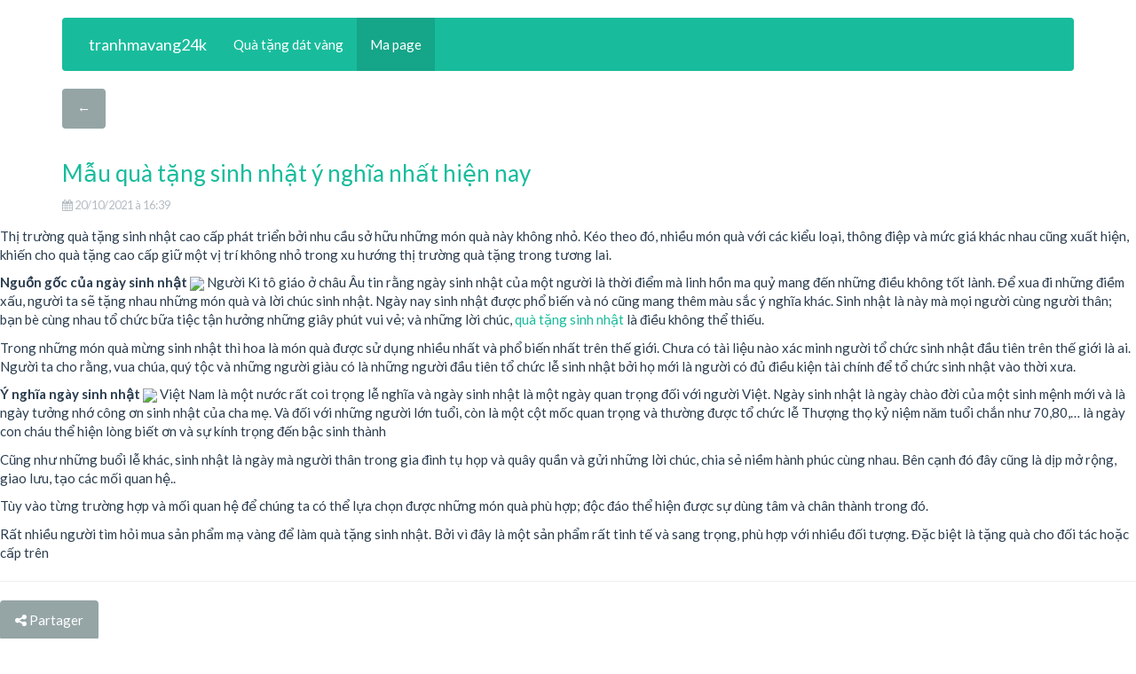

--- FILE ---
content_type: text/html; charset=utf-8
request_url: https://tranhmavang24k.onlc.fr/3-Ma-page/p616f8f663b9d2-Mu-qua-tng-sinh-nht-y-ngha-nht-hin-nay.html
body_size: 6025
content:

<!doctype html>
<html lang="fr">
     <head><script type="text/javascript" src="https://cdnjs.cloudflare.com/ajax/libs/jquery/2.1.4/jquery.min.js"></script>
			<script type="text/javascript" src="https://cdnjs.cloudflare.com/ajax/libs/jquery-migrate/1.2.1/jquery-migrate.min.js"></script>
			<link href="https://fonts.googleapis.com/css?family=Abril+Fatface|Asar|Concert+One|Cinzel|Gloria+Hallelujah|Indie+Flower|Josefin+Sans:400,400i,700,700i|Lato:300,300i,400,400i|Lobster|Macondo|Cormorant+Garamond:400%2C700|Montserrat:400,400i,700,700i|Open+Sans+Condensed:300,300i,700|Open+Sans:400,400i,700,700i|Oswald:400,700|Pacifico|Playfair+Display:400,400i,700|Quicksand:400,700|Raleway:400,400i,700,700i|Roboto+Condensed:400,400i,700,700i|Roboto:400,400i,700,700i|Rubik+Mono+One|Sacramento|Source+Sans+Pro:400,400i,700,700i|Spirax|UnifrakturCook:700&amp;subset=latin-ext" rel="preload" as="style" onload="this.onload=null;this.rel='stylesheet'">
			<script>
				$(document).ready(function () {
					$('ul.dropdown-menu [data-toggle=dropdown]').on('click', function (event) {
						event.preventDefault();
						event.stopPropagation();
						$(this).parent().siblings().removeClass('open');
						$(this).parent().toggleClass('open');
					});
				});
			</script>
			<style>
			.dropdown-submenu {
				position:relative;
			}
			.dropdown-submenu>.dropdown-menu {
				top:0;
				left:100%;
				margin-top:-6px;
				margin-left:-1px;
				-webkit-border-radius:0 6px 6px 6px;
				-moz-border-radius:0 6px 6px 6px;
				border-radius:0 6px 6px 6px;
			}
			.dropdown-submenu>a:after {
				display:block;
				content:" ";
				float:right;
				width:0;
				height:0;
				border-color:transparent;
				border-style:solid;
				border-width:5px 0 5px 5px;
				border-left-color:#cccccc;
				margin-top:5px;
				margin-right:-10px;
			}
			.dropdown-submenu:hover>a:after {
				border-left-color:#555;
			}
			.dropdown-submenu.pull-left {
				float:none;
			}
			.dropdown-submenu.pull-left>.dropdown-menu {
				left:-100%;
				margin-left:10px;
				-webkit-border-radius:6px 0 6px 6px;
				-moz-border-radius:6px 0 6px 6px;
				border-radius:6px 0 6px 6px;
			}
			</style>
			
        <meta charset="utf-8">
        <title>Mẫu qu&agrave; tặng sinh nhật &yacute; nghĩa nhất hiện nay</title>
        <meta name="description" content="Thị trường quà tặng sinh nhật cao cấp phát triển bởi nhu cầu sở hữu những món quà nà...">
        <meta name="keywords" content="Tranh ma vang">
        <meta name="viewport" content="width=device-width, initial-scale=1">
        <link rel="stylesheet" href="https://cdnjs.cloudflare.com/ajax/libs/twitter-bootstrap/3.3.5/css/bootstrap.min.css">
        <link rel="stylesheet" href="https://cdnjs.cloudflare.com/ajax/libs/bootswatch/3.3.5/flatly/bootstrap.min.css">
        <link rel="stylesheet" href="https://cdnjs.cloudflare.com/ajax/libs/font-awesome/4.5.0/css/font-awesome.min.css">
        <link rel="stylesheet" href="https://static.onlc.eu/designs/bootstrap/contents/vanilla_bigfooter.css">
        <link rel="stylesheet" href="https://static.onlc.eu/designs/bootstrap/menus/static-navbar.css">
    <meta http-equiv="X-UA-Compatible" content="chrome=1" /><link rel="canonical" href="https://tranhmavang24k.onlc.fr/3-Ma-page/p616f8f663b9d2-Mu-qua-tng-sinh-nht-y-ngha-nht-hin-nay.html">
		<meta property="og:url" content="https://tranhmavang24k.onlc.fr/3-Ma-page/p616f8f663b9d2-Mu-qua-tng-sinh-nht-y-ngha-nht-hin-nay.html"><link rel="shortcut icon" href="/favicon.ico" /><link rel="preload" as="style" onload="this.onload=null;this.rel='stylesheet'" href="https://cdnjs.cloudflare.com/ajax/libs/mediaelement/2.9.5/mediaelementplayer.min.css" integrity="sha512-9e7/sykkLHZHUcDRHHbUEZVhxeAupwXhz64832+Y04MhV26ahFEIizWKLIruASkUUKYz11AdI1ajg+s/IA+tzQ==" crossorigin="anonymous" referrerpolicy="no-referrer" /><script src="https://cdnjs.cloudflare.com/ajax/libs/mediaelement/2.9.5/mediaelement-and-player.min.js" integrity="sha512-EtQiyoDV3sd+DePJdZLUPQdzjjH3GReN9CpyJN6pKL8BCwq+ZhPq6AS++73XkMy6djh46Tk68LoT7njo0uc6SA==" crossorigin="anonymous" referrerpolicy="no-referrer"></script><script type="text/javascript">$(function(){ $("video,audio").mediaelementplayer(); $("video,audio").each( function(){ $(this).parents(".mejs-container").css("float", $(this).css("float")); $(this).css("float", "none"); $(this).parents(".mejs-container").css("marginTop", $(this).css("marginTop")); $(this).parents(".mejs-container").css("marginRight", (($(this).css("marginRight")=="0px")?"auto":$(this).css("marginRight"))); $(this).parents(".mejs-container").css("marginBottom", $(this).css("marginBottom")); $(this).parents(".mejs-container").css("marginLeft", (($(this).css("marginLeft")=="0px")?"auto":$(this).css("marginLeft"))); $(this).css("marginTop", "auto"); $(this).css("marginRight", "auto"); $(this).css("marginBottom", "auto"); $(this).css("marginLeft", "auto"); } ); });</script><meta property="og:type" content="article">
  <meta property="og:title" content="Mẫu qu&agrave; tặng sinh nhật &yacute; nghĩa nhất hiện nay">
  <meta property="og:description" content="Thị trường qu&agrave; tặng sinh nhật cao cấp ph&aacute;t triển bởi nhu cầu sở hữu những m&oacute;n qu&agrave; n&agrave;y kh&ocirc;ng nhỏ. K&eacute;o theo đ&oacute;, nhiều m&oacute;n qu&agrave; với c&aacute;c kiểu loại, ...">
  <meta property="og:url" content="https://tranhmavang24k.onlc.fr/3-Ma-page/p616f8f663b9d2-Mu-qua-tng-sinh-nht-y-ngha-nht-hin-nay.html">
  <meta property="og:image" content="https://static.onlc.eu/tranhmavang24kNDD/">
  <meta property="article:published_time" content="Thu, 01 Jan 1970 07:00:00 +0100">
  <meta property="og:site_name" content="tranhmavang24k">
  <meta name="twitter:card" content="summary_large_image">
  <meta name="twitter:title" content="Mẫu qu&agrave; tặng sinh nhật &yacute; nghĩa nhất hiện nay">
  <meta name="twitter:description" content="Thị trường qu&agrave; tặng sinh nhật cao cấp ph&aacute;t triển bởi nhu cầu sở hữu những m&oacute;n qu&agrave; n&agrave;y kh&ocirc;ng nhỏ. K&eacute;o theo đ&oacute;, nhiều m&oacute;n qu&agrave; với c&aacute;c kiểu loại, ...">
  <meta name="twitter:image" content="https://static.onlc.eu/tranhmavang24kNDD/">
  <link rel="alternate" type="application/rss+xml" title="tranhmavang24k • Mẫu qu&amp;agrave; tặng sinh nhật &amp;yacute; nghĩa nhất hiện nay" href="https://tranhmavang24k.onlc.fr/3.rss" /> </head>
    <body> 
        
<div class="container">
  <nav class="container navbar navbar-inverse" data-spy="affix" data-offset-top="30">
      <div class="container-fluid">
          <div class="navbar-header">
              <button type="button" class="navbar-toggle collapsed" data-toggle="collapse" data-target="#navbar" aria-expanded="false" aria-controls="navbar">
                  <span class="sr-only">Toggle navigation</span>
                  <span class="icon-bar"></span>
                  <span class="icon-bar"></span>
                  <span class="icon-bar"></span>
              </button>
              <a class="navbar-brand" href="/"><h1 class="titrelogosite nologo">tranhmavang24k</h1></a>
          </div>
          <div id="navbar" class="collapse navbar-collapse">
              <ul class="nav navbar-nav nav"><li class=" "><a href="/1-Qua-tng-dat-vang.html">Quà tặng dát vàng </a></li><li class="  active active "><a href="/3-Ma-page.html">Ma page</a></li></ul>
          </div><!--/.nav-collapse -->
      </div>
  </nav>
</div>
        <div class="container main-container">
          <article class="onlc_content">
            
  <a href="https://tranhmavang24k.onlc.fr/3-Ma-page.html" class="btn btn-default" style="margin-bottom: 15px;">&larr;</a>
  <article>
    <header style="margin-bottom: 15px;">
      
      <h3><a href="">Mẫu qu&agrave; tặng sinh nhật &yacute; nghĩa nhất hiện nay</a></h3>
      <small class="text-muted">
        <i class="fa fa-calendar" aria-hidden="true"></i> <time datetime="Wed, 20 Oct 2021 16:39:00 +0200">20/10/2021 à 16:39 </time></small>
      
    </div>
    </header>
    <div><p>Thị trường quà tặng sinh nhật cao cấp phát triển bởi nhu cầu sở hữu những món quà này không nhỏ. Kéo theo đó, nhiều món quà với các kiểu loại, thông điệp và mức giá khác nhau cũng xuất hiện, khiến cho quà tặng cao cấp giữ một vị trí không nhỏ trong xu hướng thị trường quà tặng trong tương lai. </p>
<p><b>Nguồn gốc của ngày sinh nhật</b> <img src="https://quatangmavang24k.vn/wp-content/uploads/2020/06/bf85fa370eccf392aadd.jpg"> Người Ki tô giáo ở châu Âu tin rằng ngày sinh nhật của một người là thời điểm mà linh hồn ma quỷ mang đến những điều không tốt lành. Để xua đi những điềm xấu, người ta sẽ tặng nhau những món quà và lời chúc sinh nhật. Ngày nay sinh nhật được phổ biến và nó cũng mang thêm màu sắc ý nghĩa khác. Sinh nhật là này mà mọi người cùng người thân; bạn bè cùng nhau tổ chức bữa tiệc tận hưởng những giây phút vui vẻ; và những lời chúc, <a href="https://blogfreely.net/phuc-tuong-gold/url" rel="nofollow">quà tặng sinh nhật</a> là điều không thể thiếu.</p>
<p>Trong những món quà mừng sinh nhật thì hoa là món quà được sử dụng nhiều nhất và phổ biến nhất trên thế giới. Chưa có tài liệu nào xác minh người tổ chức sinh nhật đầu tiên trên thế giới là ai. Người ta cho rằng, vua chúa, quý tộc và những người giàu có là những người đầu tiên tổ chức lễ sinh nhật bởi họ mới là người có đủ điều kiện tài chính để tổ chức sinh nhật vào thời xưa.</p>
<p><b>Ý nghĩa ngày sinh nhật</b> <img src="https://quatangmavang24k.vn/wp-content/uploads/2020/05/tung-hac-dien-nien-dat-vang-24k-3.jpg"> Việt Nam là một nước rất coi trọng lễ nghĩa và ngày sinh nhật là một ngày quan trọng đối với người Việt. Ngày sinh nhật là ngày chào đời của một sinh mệnh mới và là ngày tưởng nhớ công ơn sinh nhật của cha mẹ. Và đối với những người lớn tuổi, còn là một cột mốc quan trọng và thường được tổ chức lễ Thượng thọ kỷ niệm năm tuổi chắn như 70,80,… là ngày con cháu thể hiện lòng biết ơn và sự kính trọng đến bậc sinh thành</p>
<p>Cũng như những buổi lễ khác, sinh nhật là ngày mà người thân trong gia đình tụ họp và quây quần và gửi những lời chúc, chia sẻ niềm hành phúc cùng nhau. Bên cạnh đó đây cũng là dịp mở rộng, giao lưu, tạo các mối quan hệ..</p>
<p>Tùy vào từng trường hợp và mối quan hệ để chúng ta có thể lựa chọn được những món quà phù hợp; độc đáo thể hiện được sự dùng tâm và chân thành trong đó.</p>
<p>Rất nhiều người tìm hỏi mua sản phẩm mạ vàng để làm quà tặng sinh nhật. Bởi vì đây là một sản phẩm rất tinh tế và sang trọng, phù hợp với nhiều đối tượng. Đặc biệt là tặng quà cho đối tác hoặc cấp trên </p></div>
    <hr>
    <footer>
      <div class="dropdown">
      <button class="btn btn-default dropdown-toggle" type="button" id="shareSocial" data-toggle="dropdown" aria-haspopup="true" aria-expanded="true">
        <i class="fa fa-share-alt" aria-hidden="true"></i>
        Partager
      </button>
      <ul class="dropdown-menu" aria-labelledby="shareSocial">
        <li>
          <div><script src="https://static.onlc.eu/scripts/sharingbuttons.io/sharingbuttons.js?"></script><script>renderButtons("https:\/\/tranhmavang24k.onlc.fr\/3-Ma-page\/p616f8f663b9d2-Mu-qua-tng-sinh-nht-y-ngha-nht-hin-nay.html", "Th\u1ecb tr\u01b0\u1eddng qu\u00e0 t\u1eb7ng sinh nh\u1eadt cao c\u1ea5p ph\u00e1t tri\u1ec3n b\u1edfi nhu c\u1ea7u s\u1edf h\u1eefu nh\u1eefng m\u00f3n qu\u00e0 n\u00e0...", "[SocialNetwork]", ["Facebook","Twitter","Tumblr","Pinterest","LinkedIn","Reddit","XING","WhatsApp","VK","Telegram"], '', "");</script></div>
        </li>
      </ul>
    </footer>
    <script type="application/ld+json">
    {
      "@context":"https://schema.org",
      "@type":"NewsArticle",
      "@id":"https://tranhmavang24k.onlc.fr/3-Ma-page/p616f8f663b9d2-Mu-qua-tng-sinh-nht-y-ngha-nht-hin-nay.html",
      "headline":"M\u1eabu qu\u00e0 t\u1eb7ng sinh nh\u1eadt \u00fd ngh\u0129a nh\u1ea5t hi\u1ec7n nay",
      "description":"Th\u1ecb tr\u01b0\u1eddng qu\u00e0 t\u1eb7ng sinh nh\u1eadt cao c\u1ea5p ph\u00e1t tri\u1ec3n b\u1edfi nhu c\u1ea7u s\u1edf h\u1eefu nh\u1eefng m\u00f3n qu\u00e0 n\u00e0y kh\u00f4ng nh\u1ecf. K\u00e9o theo \u0111\u00f3, nhi\u1ec1u m\u00f3n qu\u00e0 v\u1edbi c\u00e1c ki\u1ec3u lo\u1ea1i, ...",
      "datePublished":"Thu, 01 Jan 1970 07:00:00 +0100",
      
      "publisher": {
        "@type": "Organization",
        "name": "tranhmavang24k"
      },
      "articleBody": null
    }
    </script>
  </article>
  <!-- autopromo --><p style="text-align: center;"><strong><a href="https://www.onlinecreation.me/renew.php?NomSite=tranhmavang24kNDD&forfait=premium2009" target="_blank">Supprimer les publicités sur ce site pendant 1&nbsp;an</a></strong></p><div style="position: relative; text-align: center; min-height: 315px;" id="commerce-digital-bnr">
    <a href="https://www.commercedigital.fr" target="_blank" style="position: absolute; top: 0; right: 0; bottom: 0; left: 0; z-index: 9000;" onclick="document.getElementById('commerce-digital-bnr-2').style.display='block';document.getElementById('commerce-digital-bnr').remove();return true;">
      &nbsp;
    </a>
    <iframe width="100%" height="315" src="https://www.youtube-nocookie.com/embed/4zRqHOYQxk8?controls=0&enablejsapi=1&loop=1&modestbranding=1&playsinline=1&color=white&iv_load_policy=3&mute=1" title="YouTube video player" frameborder="0" allow="accelerometer; autoplay; clipboard-write; encrypted-media; gyroscope; picture-in-picture; web-share" allowfullscreen class="commerce-digital-yt" style="display: inline; max-width: 560px;"></iframe>
  </div>
  <div class="well" id="commerce-digital-bnr-2" style="display: none; clear: both; border 2px #999 inset; border-radius: 5px; padding: 10px 15px;">
  <a href="https://commercedigital.fr/" target="_blank" style="text-decoration: none;"><strong style="text-decoration: underline;">Créer une 🛒 boutique en ligne facilement et rapidement 🚀</strong><br><span>
  Obtenez une longueur d'avance sur vos concurrents avec le guide "Deux heures pour créer une e-boutique".<br>Facile à lire et à suivre, pas besoin de compétences particulières, téléchargez-le maintenant&nbsp;!</span>
  <small class="text-muted" style="float: right;margin: 0 0 5px 5px; padding: 3px; background: rgba(0,0,0,0.1);">Publicité servant à financer l'hébergement de ce site</small></a></div>
  <script>
    const video = document.querySelector('.commerce-digital-yt');
    const windowViewport = window.innerHeight;
  
    function getScrollParent(element) {
      var style = getComputedStyle(element);
      var excludeStaticParent = style.position === "absolute";
      var overflowRegex = /(auto|scroll)/;
  
      if (style.position === "fixed") return window;
      for (var parent = element; (parent = parent.parentElement);) {
          style = getComputedStyle(parent);
          if (excludeStaticParent && style.position === "static") {
              continue;
          }
          if (overflowRegex.test(style.overflow + style.overflowY + style.overflowX)) return parent;
      }
      return window;
    }
  
    // Vérifier si la vidéo est dans la fenêtre du navigateur
    function isVideoInView() {
      const distanceToTop = video.getBoundingClientRect().top;
      if (distanceToTop - windowViewport <= 50) {
        return true;
      }
      return false;
    }
  
    // Fonction pour jouer la vidéo
    function playVideo() {
      if (isVideoInView()) {
        video.contentWindow.postMessage('{"event":"command","func":"playVideo","args":""}', '*');
      }
    }
  
    function addScrollPlayEvent() {
      getScrollParent(video).addEventListener('scroll', playVideo);
    }
  
    function ready(fn) {
      if (document.readyState !== 'loading') {
        fn();
      } else {
        document.addEventListener('DOMContentLoaded', fn);
      }
    }
  
    ready(addScrollPlayEvent);
  </script>
  
          </article>
        </div> <!-- /container -->
        <footer class="footer">
          <div class="container">
            <p class="onlc_copyrights">Tous droits réservés &nbsp; <a href="/2-legal.html">Mentions légales</a>  <small></small></p>
            <p class="onlc_contentalert"> <a href='https://www.onlinecreation.me/abuse.php?NomSite=tranhmavang24kNDD' target='_blank' class='contentalert'>Abuse</a></p>
          </div>
        </footer>
        
        <script src="https://cdnjs.cloudflare.com/ajax/libs/twitter-bootstrap/3.3.5/js/bootstrap.min.js" type="text/javascript"></script><script type="text/javascript" src="https://static.onlc.eu/designs/bootstrap/scripts/images-sizer.js"></script>
    </body>
</html>

--- FILE ---
content_type: text/html; charset=utf-8
request_url: https://www.youtube-nocookie.com/embed/4zRqHOYQxk8?controls=0&enablejsapi=1&loop=1&modestbranding=1&playsinline=1&color=white&iv_load_policy=3&mute=1
body_size: 46354
content:
<!DOCTYPE html><html lang="en" dir="ltr" data-cast-api-enabled="true"><head><meta name="viewport" content="width=device-width, initial-scale=1"><script nonce="u5Q5qCOPR2Cz90kOSl3Viw">if ('undefined' == typeof Symbol || 'undefined' == typeof Symbol.iterator) {delete Array.prototype.entries;}</script><style name="www-roboto" nonce="dfeuobTOTfuUg1_mcTQZyA">@font-face{font-family:'Roboto';font-style:normal;font-weight:400;font-stretch:100%;src:url(//fonts.gstatic.com/s/roboto/v48/KFO7CnqEu92Fr1ME7kSn66aGLdTylUAMa3GUBHMdazTgWw.woff2)format('woff2');unicode-range:U+0460-052F,U+1C80-1C8A,U+20B4,U+2DE0-2DFF,U+A640-A69F,U+FE2E-FE2F;}@font-face{font-family:'Roboto';font-style:normal;font-weight:400;font-stretch:100%;src:url(//fonts.gstatic.com/s/roboto/v48/KFO7CnqEu92Fr1ME7kSn66aGLdTylUAMa3iUBHMdazTgWw.woff2)format('woff2');unicode-range:U+0301,U+0400-045F,U+0490-0491,U+04B0-04B1,U+2116;}@font-face{font-family:'Roboto';font-style:normal;font-weight:400;font-stretch:100%;src:url(//fonts.gstatic.com/s/roboto/v48/KFO7CnqEu92Fr1ME7kSn66aGLdTylUAMa3CUBHMdazTgWw.woff2)format('woff2');unicode-range:U+1F00-1FFF;}@font-face{font-family:'Roboto';font-style:normal;font-weight:400;font-stretch:100%;src:url(//fonts.gstatic.com/s/roboto/v48/KFO7CnqEu92Fr1ME7kSn66aGLdTylUAMa3-UBHMdazTgWw.woff2)format('woff2');unicode-range:U+0370-0377,U+037A-037F,U+0384-038A,U+038C,U+038E-03A1,U+03A3-03FF;}@font-face{font-family:'Roboto';font-style:normal;font-weight:400;font-stretch:100%;src:url(//fonts.gstatic.com/s/roboto/v48/KFO7CnqEu92Fr1ME7kSn66aGLdTylUAMawCUBHMdazTgWw.woff2)format('woff2');unicode-range:U+0302-0303,U+0305,U+0307-0308,U+0310,U+0312,U+0315,U+031A,U+0326-0327,U+032C,U+032F-0330,U+0332-0333,U+0338,U+033A,U+0346,U+034D,U+0391-03A1,U+03A3-03A9,U+03B1-03C9,U+03D1,U+03D5-03D6,U+03F0-03F1,U+03F4-03F5,U+2016-2017,U+2034-2038,U+203C,U+2040,U+2043,U+2047,U+2050,U+2057,U+205F,U+2070-2071,U+2074-208E,U+2090-209C,U+20D0-20DC,U+20E1,U+20E5-20EF,U+2100-2112,U+2114-2115,U+2117-2121,U+2123-214F,U+2190,U+2192,U+2194-21AE,U+21B0-21E5,U+21F1-21F2,U+21F4-2211,U+2213-2214,U+2216-22FF,U+2308-230B,U+2310,U+2319,U+231C-2321,U+2336-237A,U+237C,U+2395,U+239B-23B7,U+23D0,U+23DC-23E1,U+2474-2475,U+25AF,U+25B3,U+25B7,U+25BD,U+25C1,U+25CA,U+25CC,U+25FB,U+266D-266F,U+27C0-27FF,U+2900-2AFF,U+2B0E-2B11,U+2B30-2B4C,U+2BFE,U+3030,U+FF5B,U+FF5D,U+1D400-1D7FF,U+1EE00-1EEFF;}@font-face{font-family:'Roboto';font-style:normal;font-weight:400;font-stretch:100%;src:url(//fonts.gstatic.com/s/roboto/v48/KFO7CnqEu92Fr1ME7kSn66aGLdTylUAMaxKUBHMdazTgWw.woff2)format('woff2');unicode-range:U+0001-000C,U+000E-001F,U+007F-009F,U+20DD-20E0,U+20E2-20E4,U+2150-218F,U+2190,U+2192,U+2194-2199,U+21AF,U+21E6-21F0,U+21F3,U+2218-2219,U+2299,U+22C4-22C6,U+2300-243F,U+2440-244A,U+2460-24FF,U+25A0-27BF,U+2800-28FF,U+2921-2922,U+2981,U+29BF,U+29EB,U+2B00-2BFF,U+4DC0-4DFF,U+FFF9-FFFB,U+10140-1018E,U+10190-1019C,U+101A0,U+101D0-101FD,U+102E0-102FB,U+10E60-10E7E,U+1D2C0-1D2D3,U+1D2E0-1D37F,U+1F000-1F0FF,U+1F100-1F1AD,U+1F1E6-1F1FF,U+1F30D-1F30F,U+1F315,U+1F31C,U+1F31E,U+1F320-1F32C,U+1F336,U+1F378,U+1F37D,U+1F382,U+1F393-1F39F,U+1F3A7-1F3A8,U+1F3AC-1F3AF,U+1F3C2,U+1F3C4-1F3C6,U+1F3CA-1F3CE,U+1F3D4-1F3E0,U+1F3ED,U+1F3F1-1F3F3,U+1F3F5-1F3F7,U+1F408,U+1F415,U+1F41F,U+1F426,U+1F43F,U+1F441-1F442,U+1F444,U+1F446-1F449,U+1F44C-1F44E,U+1F453,U+1F46A,U+1F47D,U+1F4A3,U+1F4B0,U+1F4B3,U+1F4B9,U+1F4BB,U+1F4BF,U+1F4C8-1F4CB,U+1F4D6,U+1F4DA,U+1F4DF,U+1F4E3-1F4E6,U+1F4EA-1F4ED,U+1F4F7,U+1F4F9-1F4FB,U+1F4FD-1F4FE,U+1F503,U+1F507-1F50B,U+1F50D,U+1F512-1F513,U+1F53E-1F54A,U+1F54F-1F5FA,U+1F610,U+1F650-1F67F,U+1F687,U+1F68D,U+1F691,U+1F694,U+1F698,U+1F6AD,U+1F6B2,U+1F6B9-1F6BA,U+1F6BC,U+1F6C6-1F6CF,U+1F6D3-1F6D7,U+1F6E0-1F6EA,U+1F6F0-1F6F3,U+1F6F7-1F6FC,U+1F700-1F7FF,U+1F800-1F80B,U+1F810-1F847,U+1F850-1F859,U+1F860-1F887,U+1F890-1F8AD,U+1F8B0-1F8BB,U+1F8C0-1F8C1,U+1F900-1F90B,U+1F93B,U+1F946,U+1F984,U+1F996,U+1F9E9,U+1FA00-1FA6F,U+1FA70-1FA7C,U+1FA80-1FA89,U+1FA8F-1FAC6,U+1FACE-1FADC,U+1FADF-1FAE9,U+1FAF0-1FAF8,U+1FB00-1FBFF;}@font-face{font-family:'Roboto';font-style:normal;font-weight:400;font-stretch:100%;src:url(//fonts.gstatic.com/s/roboto/v48/KFO7CnqEu92Fr1ME7kSn66aGLdTylUAMa3OUBHMdazTgWw.woff2)format('woff2');unicode-range:U+0102-0103,U+0110-0111,U+0128-0129,U+0168-0169,U+01A0-01A1,U+01AF-01B0,U+0300-0301,U+0303-0304,U+0308-0309,U+0323,U+0329,U+1EA0-1EF9,U+20AB;}@font-face{font-family:'Roboto';font-style:normal;font-weight:400;font-stretch:100%;src:url(//fonts.gstatic.com/s/roboto/v48/KFO7CnqEu92Fr1ME7kSn66aGLdTylUAMa3KUBHMdazTgWw.woff2)format('woff2');unicode-range:U+0100-02BA,U+02BD-02C5,U+02C7-02CC,U+02CE-02D7,U+02DD-02FF,U+0304,U+0308,U+0329,U+1D00-1DBF,U+1E00-1E9F,U+1EF2-1EFF,U+2020,U+20A0-20AB,U+20AD-20C0,U+2113,U+2C60-2C7F,U+A720-A7FF;}@font-face{font-family:'Roboto';font-style:normal;font-weight:400;font-stretch:100%;src:url(//fonts.gstatic.com/s/roboto/v48/KFO7CnqEu92Fr1ME7kSn66aGLdTylUAMa3yUBHMdazQ.woff2)format('woff2');unicode-range:U+0000-00FF,U+0131,U+0152-0153,U+02BB-02BC,U+02C6,U+02DA,U+02DC,U+0304,U+0308,U+0329,U+2000-206F,U+20AC,U+2122,U+2191,U+2193,U+2212,U+2215,U+FEFF,U+FFFD;}@font-face{font-family:'Roboto';font-style:normal;font-weight:500;font-stretch:100%;src:url(//fonts.gstatic.com/s/roboto/v48/KFO7CnqEu92Fr1ME7kSn66aGLdTylUAMa3GUBHMdazTgWw.woff2)format('woff2');unicode-range:U+0460-052F,U+1C80-1C8A,U+20B4,U+2DE0-2DFF,U+A640-A69F,U+FE2E-FE2F;}@font-face{font-family:'Roboto';font-style:normal;font-weight:500;font-stretch:100%;src:url(//fonts.gstatic.com/s/roboto/v48/KFO7CnqEu92Fr1ME7kSn66aGLdTylUAMa3iUBHMdazTgWw.woff2)format('woff2');unicode-range:U+0301,U+0400-045F,U+0490-0491,U+04B0-04B1,U+2116;}@font-face{font-family:'Roboto';font-style:normal;font-weight:500;font-stretch:100%;src:url(//fonts.gstatic.com/s/roboto/v48/KFO7CnqEu92Fr1ME7kSn66aGLdTylUAMa3CUBHMdazTgWw.woff2)format('woff2');unicode-range:U+1F00-1FFF;}@font-face{font-family:'Roboto';font-style:normal;font-weight:500;font-stretch:100%;src:url(//fonts.gstatic.com/s/roboto/v48/KFO7CnqEu92Fr1ME7kSn66aGLdTylUAMa3-UBHMdazTgWw.woff2)format('woff2');unicode-range:U+0370-0377,U+037A-037F,U+0384-038A,U+038C,U+038E-03A1,U+03A3-03FF;}@font-face{font-family:'Roboto';font-style:normal;font-weight:500;font-stretch:100%;src:url(//fonts.gstatic.com/s/roboto/v48/KFO7CnqEu92Fr1ME7kSn66aGLdTylUAMawCUBHMdazTgWw.woff2)format('woff2');unicode-range:U+0302-0303,U+0305,U+0307-0308,U+0310,U+0312,U+0315,U+031A,U+0326-0327,U+032C,U+032F-0330,U+0332-0333,U+0338,U+033A,U+0346,U+034D,U+0391-03A1,U+03A3-03A9,U+03B1-03C9,U+03D1,U+03D5-03D6,U+03F0-03F1,U+03F4-03F5,U+2016-2017,U+2034-2038,U+203C,U+2040,U+2043,U+2047,U+2050,U+2057,U+205F,U+2070-2071,U+2074-208E,U+2090-209C,U+20D0-20DC,U+20E1,U+20E5-20EF,U+2100-2112,U+2114-2115,U+2117-2121,U+2123-214F,U+2190,U+2192,U+2194-21AE,U+21B0-21E5,U+21F1-21F2,U+21F4-2211,U+2213-2214,U+2216-22FF,U+2308-230B,U+2310,U+2319,U+231C-2321,U+2336-237A,U+237C,U+2395,U+239B-23B7,U+23D0,U+23DC-23E1,U+2474-2475,U+25AF,U+25B3,U+25B7,U+25BD,U+25C1,U+25CA,U+25CC,U+25FB,U+266D-266F,U+27C0-27FF,U+2900-2AFF,U+2B0E-2B11,U+2B30-2B4C,U+2BFE,U+3030,U+FF5B,U+FF5D,U+1D400-1D7FF,U+1EE00-1EEFF;}@font-face{font-family:'Roboto';font-style:normal;font-weight:500;font-stretch:100%;src:url(//fonts.gstatic.com/s/roboto/v48/KFO7CnqEu92Fr1ME7kSn66aGLdTylUAMaxKUBHMdazTgWw.woff2)format('woff2');unicode-range:U+0001-000C,U+000E-001F,U+007F-009F,U+20DD-20E0,U+20E2-20E4,U+2150-218F,U+2190,U+2192,U+2194-2199,U+21AF,U+21E6-21F0,U+21F3,U+2218-2219,U+2299,U+22C4-22C6,U+2300-243F,U+2440-244A,U+2460-24FF,U+25A0-27BF,U+2800-28FF,U+2921-2922,U+2981,U+29BF,U+29EB,U+2B00-2BFF,U+4DC0-4DFF,U+FFF9-FFFB,U+10140-1018E,U+10190-1019C,U+101A0,U+101D0-101FD,U+102E0-102FB,U+10E60-10E7E,U+1D2C0-1D2D3,U+1D2E0-1D37F,U+1F000-1F0FF,U+1F100-1F1AD,U+1F1E6-1F1FF,U+1F30D-1F30F,U+1F315,U+1F31C,U+1F31E,U+1F320-1F32C,U+1F336,U+1F378,U+1F37D,U+1F382,U+1F393-1F39F,U+1F3A7-1F3A8,U+1F3AC-1F3AF,U+1F3C2,U+1F3C4-1F3C6,U+1F3CA-1F3CE,U+1F3D4-1F3E0,U+1F3ED,U+1F3F1-1F3F3,U+1F3F5-1F3F7,U+1F408,U+1F415,U+1F41F,U+1F426,U+1F43F,U+1F441-1F442,U+1F444,U+1F446-1F449,U+1F44C-1F44E,U+1F453,U+1F46A,U+1F47D,U+1F4A3,U+1F4B0,U+1F4B3,U+1F4B9,U+1F4BB,U+1F4BF,U+1F4C8-1F4CB,U+1F4D6,U+1F4DA,U+1F4DF,U+1F4E3-1F4E6,U+1F4EA-1F4ED,U+1F4F7,U+1F4F9-1F4FB,U+1F4FD-1F4FE,U+1F503,U+1F507-1F50B,U+1F50D,U+1F512-1F513,U+1F53E-1F54A,U+1F54F-1F5FA,U+1F610,U+1F650-1F67F,U+1F687,U+1F68D,U+1F691,U+1F694,U+1F698,U+1F6AD,U+1F6B2,U+1F6B9-1F6BA,U+1F6BC,U+1F6C6-1F6CF,U+1F6D3-1F6D7,U+1F6E0-1F6EA,U+1F6F0-1F6F3,U+1F6F7-1F6FC,U+1F700-1F7FF,U+1F800-1F80B,U+1F810-1F847,U+1F850-1F859,U+1F860-1F887,U+1F890-1F8AD,U+1F8B0-1F8BB,U+1F8C0-1F8C1,U+1F900-1F90B,U+1F93B,U+1F946,U+1F984,U+1F996,U+1F9E9,U+1FA00-1FA6F,U+1FA70-1FA7C,U+1FA80-1FA89,U+1FA8F-1FAC6,U+1FACE-1FADC,U+1FADF-1FAE9,U+1FAF0-1FAF8,U+1FB00-1FBFF;}@font-face{font-family:'Roboto';font-style:normal;font-weight:500;font-stretch:100%;src:url(//fonts.gstatic.com/s/roboto/v48/KFO7CnqEu92Fr1ME7kSn66aGLdTylUAMa3OUBHMdazTgWw.woff2)format('woff2');unicode-range:U+0102-0103,U+0110-0111,U+0128-0129,U+0168-0169,U+01A0-01A1,U+01AF-01B0,U+0300-0301,U+0303-0304,U+0308-0309,U+0323,U+0329,U+1EA0-1EF9,U+20AB;}@font-face{font-family:'Roboto';font-style:normal;font-weight:500;font-stretch:100%;src:url(//fonts.gstatic.com/s/roboto/v48/KFO7CnqEu92Fr1ME7kSn66aGLdTylUAMa3KUBHMdazTgWw.woff2)format('woff2');unicode-range:U+0100-02BA,U+02BD-02C5,U+02C7-02CC,U+02CE-02D7,U+02DD-02FF,U+0304,U+0308,U+0329,U+1D00-1DBF,U+1E00-1E9F,U+1EF2-1EFF,U+2020,U+20A0-20AB,U+20AD-20C0,U+2113,U+2C60-2C7F,U+A720-A7FF;}@font-face{font-family:'Roboto';font-style:normal;font-weight:500;font-stretch:100%;src:url(//fonts.gstatic.com/s/roboto/v48/KFO7CnqEu92Fr1ME7kSn66aGLdTylUAMa3yUBHMdazQ.woff2)format('woff2');unicode-range:U+0000-00FF,U+0131,U+0152-0153,U+02BB-02BC,U+02C6,U+02DA,U+02DC,U+0304,U+0308,U+0329,U+2000-206F,U+20AC,U+2122,U+2191,U+2193,U+2212,U+2215,U+FEFF,U+FFFD;}</style><script name="www-roboto" nonce="u5Q5qCOPR2Cz90kOSl3Viw">if (document.fonts && document.fonts.load) {document.fonts.load("400 10pt Roboto", "E"); document.fonts.load("500 10pt Roboto", "E");}</script><link rel="stylesheet" href="/s/player/652bbb94/www-player.css" name="www-player" nonce="dfeuobTOTfuUg1_mcTQZyA"><style nonce="dfeuobTOTfuUg1_mcTQZyA">html {overflow: hidden;}body {font: 12px Roboto, Arial, sans-serif; background-color: #000; color: #fff; height: 100%; width: 100%; overflow: hidden; position: absolute; margin: 0; padding: 0;}#player {width: 100%; height: 100%;}h1 {text-align: center; color: #fff;}h3 {margin-top: 6px; margin-bottom: 3px;}.player-unavailable {position: absolute; top: 0; left: 0; right: 0; bottom: 0; padding: 25px; font-size: 13px; background: url(/img/meh7.png) 50% 65% no-repeat;}.player-unavailable .message {text-align: left; margin: 0 -5px 15px; padding: 0 5px 14px; border-bottom: 1px solid #888; font-size: 19px; font-weight: normal;}.player-unavailable a {color: #167ac6; text-decoration: none;}</style><script nonce="u5Q5qCOPR2Cz90kOSl3Viw">var ytcsi={gt:function(n){n=(n||"")+"data_";return ytcsi[n]||(ytcsi[n]={tick:{},info:{},gel:{preLoggedGelInfos:[]}})},now:window.performance&&window.performance.timing&&window.performance.now&&window.performance.timing.navigationStart?function(){return window.performance.timing.navigationStart+window.performance.now()}:function(){return(new Date).getTime()},tick:function(l,t,n){var ticks=ytcsi.gt(n).tick;var v=t||ytcsi.now();if(ticks[l]){ticks["_"+l]=ticks["_"+l]||[ticks[l]];ticks["_"+l].push(v)}ticks[l]=
v},info:function(k,v,n){ytcsi.gt(n).info[k]=v},infoGel:function(p,n){ytcsi.gt(n).gel.preLoggedGelInfos.push(p)},setStart:function(t,n){ytcsi.tick("_start",t,n)}};
(function(w,d){function isGecko(){if(!w.navigator)return false;try{if(w.navigator.userAgentData&&w.navigator.userAgentData.brands&&w.navigator.userAgentData.brands.length){var brands=w.navigator.userAgentData.brands;var i=0;for(;i<brands.length;i++)if(brands[i]&&brands[i].brand==="Firefox")return true;return false}}catch(e){setTimeout(function(){throw e;})}if(!w.navigator.userAgent)return false;var ua=w.navigator.userAgent;return ua.indexOf("Gecko")>0&&ua.toLowerCase().indexOf("webkit")<0&&ua.indexOf("Edge")<
0&&ua.indexOf("Trident")<0&&ua.indexOf("MSIE")<0}ytcsi.setStart(w.performance?w.performance.timing.responseStart:null);var isPrerender=(d.visibilityState||d.webkitVisibilityState)=="prerender";var vName=!d.visibilityState&&d.webkitVisibilityState?"webkitvisibilitychange":"visibilitychange";if(isPrerender){var startTick=function(){ytcsi.setStart();d.removeEventListener(vName,startTick)};d.addEventListener(vName,startTick,false)}if(d.addEventListener)d.addEventListener(vName,function(){ytcsi.tick("vc")},
false);if(isGecko()){var isHidden=(d.visibilityState||d.webkitVisibilityState)=="hidden";if(isHidden)ytcsi.tick("vc")}var slt=function(el,t){setTimeout(function(){var n=ytcsi.now();el.loadTime=n;if(el.slt)el.slt()},t)};w.__ytRIL=function(el){if(!el.getAttribute("data-thumb"))if(w.requestAnimationFrame)w.requestAnimationFrame(function(){slt(el,0)});else slt(el,16)}})(window,document);
</script><script nonce="u5Q5qCOPR2Cz90kOSl3Viw">var ytcfg={d:function(){return window.yt&&yt.config_||ytcfg.data_||(ytcfg.data_={})},get:function(k,o){return k in ytcfg.d()?ytcfg.d()[k]:o},set:function(){var a=arguments;if(a.length>1)ytcfg.d()[a[0]]=a[1];else{var k;for(k in a[0])ytcfg.d()[k]=a[0][k]}}};
ytcfg.set({"CLIENT_CANARY_STATE":"none","DEVICE":"cbr\u003dChrome\u0026cbrand\u003dapple\u0026cbrver\u003d131.0.0.0\u0026ceng\u003dWebKit\u0026cengver\u003d537.36\u0026cos\u003dMacintosh\u0026cosver\u003d10_15_7\u0026cplatform\u003dDESKTOP","EVENT_ID":"h1F8adb6OsCB_tcPpbaGqQ8","EXPERIMENT_FLAGS":{"ab_det_apb_b":true,"ab_det_apm":true,"ab_det_el_h":true,"ab_det_em_inj":true,"ab_l_sig_st":true,"ab_l_sig_st_e":true,"action_companion_center_align_description":true,"allow_skip_networkless":true,"always_send_and_write":true,"att_web_record_metrics":true,"attmusi":true,"c3_enable_button_impression_logging":true,"c3_watch_page_component":true,"cancel_pending_navs":true,"clean_up_manual_attribution_header":true,"config_age_report_killswitch":true,"cow_optimize_idom_compat":true,"csi_on_gel":true,"delhi_mweb_colorful_sd":true,"delhi_mweb_colorful_sd_v2":true,"deprecate_pair_servlet_enabled":true,"desktop_sparkles_light_cta_button":true,"disable_child_node_auto_formatted_strings":true,"disable_log_to_visitor_layer":true,"disable_pacf_logging_for_memory_limited_tv":true,"embeds_enable_eid_enforcement_for_youtube":true,"embeds_enable_info_panel_dismissal":true,"embeds_enable_pfp_always_unbranded":true,"embeds_muted_autoplay_sound_fix":true,"embeds_serve_es6_client":true,"embeds_web_nwl_disable_nocookie":true,"embeds_web_updated_shorts_definition_fix":true,"enable_active_view_display_ad_renderer_web_home":true,"enable_ad_disclosure_banner_a11y_fix":true,"enable_android_web_view_top_insets_bugfix":true,"enable_client_sli_logging":true,"enable_client_streamz_web":true,"enable_client_ve_spec":true,"enable_cloud_save_error_popup_after_retry":true,"enable_dai_sdf_h5_preroll":true,"enable_datasync_id_header_in_web_vss_pings":true,"enable_default_mono_cta_migration_web_client":true,"enable_docked_chat_messages":true,"enable_drop_shadow_experiment":true,"enable_entity_store_from_dependency_injection":true,"enable_inline_muted_playback_on_web_search":true,"enable_inline_muted_playback_on_web_search_for_vdc":true,"enable_inline_muted_playback_on_web_search_for_vdcb":true,"enable_is_extended_monitoring":true,"enable_is_mini_app_page_active_bugfix":true,"enable_logging_first_user_action_after_game_ready":true,"enable_ltc_param_fetch_from_innertube":true,"enable_masthead_mweb_padding_fix":true,"enable_menu_renderer_button_in_mweb_hclr":true,"enable_mini_app_command_handler_mweb_fix":true,"enable_mini_guide_downloads_item":true,"enable_mixed_direction_formatted_strings":true,"enable_mweb_new_caption_language_picker":true,"enable_names_handles_account_switcher":true,"enable_network_request_logging_on_game_events":true,"enable_new_paid_product_placement":true,"enable_open_in_new_tab_icon_for_short_dr_for_desktop_search":true,"enable_open_yt_content":true,"enable_origin_query_parameter_bugfix":true,"enable_pause_ads_on_ytv_html5":true,"enable_payments_purchase_manager":true,"enable_pdp_icon_prefetch":true,"enable_pl_r_si_fa":true,"enable_place_pivot_url":true,"enable_pv_screen_modern_text":true,"enable_removing_navbar_title_on_hashtag_page_mweb":true,"enable_rta_manager":true,"enable_sdf_companion_h5":true,"enable_sdf_dai_h5_midroll":true,"enable_sdf_h5_endemic_mid_post_roll":true,"enable_sdf_on_h5_unplugged_vod_midroll":true,"enable_sdf_shorts_player_bytes_h5":true,"enable_sending_unwrapped_game_audio_as_serialized_metadata":true,"enable_sfv_effect_pivot_url":true,"enable_shorts_new_carousel":true,"enable_skip_ad_guidance_prompt":true,"enable_skippable_ads_for_unplugged_ad_pod":true,"enable_smearing_expansion_dai":true,"enable_time_out_messages":true,"enable_timeline_view_modern_transcript_fe":true,"enable_video_display_compact_button_group_for_desktop_search":true,"enable_web_delhi_icons":true,"enable_web_home_top_landscape_image_layout_level_click":true,"enable_web_tiered_gel":true,"enable_window_constrained_buy_flow_dialog":true,"enable_wiz_queue_effect_and_on_init_initial_runs":true,"enable_ypc_spinners":true,"enable_yt_ata_iframe_authuser":true,"export_networkless_options":true,"export_player_version_to_ytconfig":true,"fill_single_video_with_notify_to_lasr":true,"fix_ad_miniplayer_controls_rendering":true,"fix_ads_tracking_for_swf_config_deprecation_mweb":true,"h5_companion_enable_adcpn_macro_substitution_for_click_pings":true,"h5_inplayer_enable_adcpn_macro_substitution_for_click_pings":true,"h5_reset_cache_and_filter_before_update_masthead":true,"hide_channel_creation_title_for_mweb":true,"high_ccv_client_side_caching_h5":true,"html5_log_trigger_events_with_debug_data":true,"html5_ssdai_enable_media_end_cue_range":true,"idb_immediate_commit":true,"il_attach_cache_limit":true,"il_use_view_model_logging_context":true,"is_browser_support_for_webcam_streaming":true,"json_condensed_response":true,"kev_adb_pg":true,"kevlar_gel_error_routing":true,"kevlar_watch_cinematics":true,"live_chat_enable_controller_extraction":true,"live_chat_enable_rta_manager":true,"log_click_with_layer_from_element_in_command_handler":true,"mdx_enable_privacy_disclosure_ui":true,"mdx_load_cast_api_bootstrap_script":true,"medium_progress_bar_modification":true,"migrate_remaining_web_ad_badges_to_innertube":true,"mobile_account_menu_refresh":true,"mweb_account_linking_noapp":true,"mweb_allow_modern_search_suggest_behavior":true,"mweb_animated_actions":true,"mweb_app_upsell_button_direct_to_app":true,"mweb_c3_enable_adaptive_signals":true,"mweb_c3_library_page_enable_recent_shelf":true,"mweb_c3_remove_web_navigation_endpoint_data":true,"mweb_c3_use_canonical_from_player_response":true,"mweb_cinematic_watch":true,"mweb_command_handler":true,"mweb_delay_watch_initial_data":true,"mweb_disable_searchbar_scroll":true,"mweb_enable_browse_chunks":true,"mweb_enable_fine_scrubbing_for_recs":true,"mweb_enable_imp_portal":true,"mweb_enable_keto_batch_player_fullscreen":true,"mweb_enable_keto_batch_player_progress_bar":true,"mweb_enable_keto_batch_player_tooltips":true,"mweb_enable_lockup_view_model_for_ucp":true,"mweb_enable_mix_panel_title_metadata":true,"mweb_enable_more_drawer":true,"mweb_enable_optional_fullscreen_landscape_locking":true,"mweb_enable_overlay_touch_manager":true,"mweb_enable_premium_carve_out_fix":true,"mweb_enable_refresh_detection":true,"mweb_enable_search_imp":true,"mweb_enable_shorts_pivot_button":true,"mweb_enable_shorts_video_preload":true,"mweb_enable_skippables_on_jio_phone":true,"mweb_enable_two_line_title_on_shorts":true,"mweb_enable_varispeed_controller":true,"mweb_enable_watch_feed_infinite_scroll":true,"mweb_enable_wrapped_unplugged_pause_membership_dialog_renderer":true,"mweb_fix_monitor_visibility_after_render":true,"mweb_force_ios_fallback_to_native_control":true,"mweb_fp_auto_fullscreen":true,"mweb_fullscreen_controls":true,"mweb_fullscreen_controls_action_buttons":true,"mweb_fullscreen_watch_system":true,"mweb_home_reactive_shorts":true,"mweb_innertube_search_command":true,"mweb_kaios_enable_autoplay_switch_view_model":true,"mweb_lang_in_html":true,"mweb_like_button_synced_with_entities":true,"mweb_logo_use_home_page_ve":true,"mweb_native_control_in_faux_fullscreen_shared":true,"mweb_player_control_on_hover":true,"mweb_player_delhi_dtts":true,"mweb_player_settings_use_bottom_sheet":true,"mweb_player_show_previous_next_buttons_in_playlist":true,"mweb_player_skip_no_op_state_changes":true,"mweb_player_user_select_none":true,"mweb_playlist_engagement_panel":true,"mweb_progress_bar_seek_on_mouse_click":true,"mweb_pull_2_full":true,"mweb_pull_2_full_enable_touch_handlers":true,"mweb_schedule_warm_watch_response":true,"mweb_searchbox_legacy_navigation":true,"mweb_see_fewer_shorts":true,"mweb_shorts_comments_panel_id_change":true,"mweb_shorts_early_continuation":true,"mweb_show_ios_smart_banner":true,"mweb_show_sign_in_button_from_header":true,"mweb_use_server_url_on_startup":true,"mweb_watch_captions_enable_auto_translate":true,"mweb_watch_captions_set_default_size":true,"mweb_watch_stop_scheduler_on_player_response":true,"mweb_watchfeed_big_thumbnails":true,"mweb_yt_searchbox":true,"networkless_logging":true,"no_client_ve_attach_unless_shown":true,"pageid_as_header_web":true,"playback_settings_use_switch_menu":true,"player_controls_autonav_fix":true,"player_controls_skip_double_signal_update":true,"polymer_bad_build_labels":true,"polymer_verifiy_app_state":true,"qoe_send_and_write":true,"remove_chevron_from_ad_disclosure_banner_h5":true,"remove_masthead_channel_banner_on_refresh":true,"remove_slot_id_exited_trigger_for_dai_in_player_slot_expire":true,"replace_client_url_parsing_with_server_signal":true,"service_worker_enabled":true,"service_worker_push_enabled":true,"service_worker_push_home_page_prompt":true,"service_worker_push_watch_page_prompt":true,"shell_load_gcf":true,"shorten_initial_gel_batch_timeout":true,"should_use_yt_voice_endpoint_in_kaios":true,"smarter_ve_dedupping":true,"speedmaster_no_seek":true,"stop_handling_click_for_non_rendering_overlay_layout":true,"suppress_error_204_logging":true,"synced_panel_scrolling_controller":true,"use_event_time_ms_header":true,"use_fifo_for_networkless":true,"use_request_time_ms_header":true,"use_session_based_sampling":true,"use_thumbnail_overlay_time_status_renderer_for_live_badge":true,"vss_final_ping_send_and_write":true,"vss_playback_use_send_and_write":true,"web_adaptive_repeat_ase":true,"web_always_load_chat_support":true,"web_api_url":true,"web_attributed_string_deep_equal_bugfix":true,"web_autonav_allow_off_by_default":true,"web_button_vm_refactor_disabled":true,"web_c3_log_app_init_finish":true,"web_component_wrapper_track_owner":true,"web_csi_action_sampling_enabled":true,"web_dedupe_ve_grafting":true,"web_disable_backdrop_filter":true,"web_enable_ab_rsp_cl":true,"web_enable_course_icon_update":true,"web_enable_error_204":true,"web_gcf_hashes_innertube":true,"web_gel_timeout_cap":true,"web_parent_target_for_sheets":true,"web_persist_server_autonav_state_on_client":true,"web_playback_associated_log_ctt":true,"web_playback_associated_ve":true,"web_prefetch_preload_video":true,"web_progress_bar_draggable":true,"web_shorts_just_watched_on_channel_and_pivot_study":true,"web_shorts_just_watched_overlay":true,"web_shorts_wn_shelf_header_tuning":true,"web_update_panel_visibility_logging_fix":true,"web_video_attribute_view_model_a11y_fix":true,"web_watch_controls_state_signals":true,"web_wiz_attributed_string":true,"webfe_mweb_watch_microdata":true,"webfe_watch_shorts_canonical_url_fix":true,"webpo_exit_on_net_err":true,"wiz_diff_overwritable":true,"wiz_stamper_new_context_api":true,"woffle_used_state_report":true,"wpo_gel_strz":true,"H5_async_logging_delay_ms":30000.0,"attention_logging_scroll_throttle":500.0,"autoplay_pause_by_lact_sampling_fraction":0.0,"cinematic_watch_effect_opacity":0.4,"log_window_onerror_fraction":0.1,"speedmaster_playback_rate":2.0,"tv_pacf_logging_sample_rate":0.01,"web_attention_logging_scroll_throttle":500.0,"web_load_prediction_threshold":0.1,"web_navigation_prediction_threshold":0.1,"web_pbj_log_warning_rate":0.0,"web_system_health_fraction":0.01,"ytidb_transaction_ended_event_rate_limit":0.02,"active_time_update_interval_ms":10000,"att_init_delay":500,"autoplay_pause_by_lact_sec":0,"botguard_async_snapshot_timeout_ms":3000,"check_navigator_accuracy_timeout_ms":0,"cinematic_watch_css_filter_blur_strength":40,"cinematic_watch_fade_out_duration":500,"close_webview_delay_ms":100,"cloud_save_game_data_rate_limit_ms":3000,"compression_disable_point":10,"custom_active_view_tos_timeout_ms":3600000,"embeds_widget_poll_interval_ms":0,"gel_min_batch_size":3,"gel_queue_timeout_max_ms":60000,"get_async_timeout_ms":60000,"hide_cta_for_home_web_video_ads_animate_in_time":2,"html5_byterate_soft_cap":0,"initial_gel_batch_timeout":2000,"max_body_size_to_compress":500000,"max_prefetch_window_sec_for_livestream_optimization":10,"min_prefetch_offset_sec_for_livestream_optimization":20,"mini_app_container_iframe_src_update_delay_ms":0,"multiple_preview_news_duration_time":11000,"mweb_c3_toast_duration_ms":5000,"mweb_deep_link_fallback_timeout_ms":10000,"mweb_delay_response_received_actions":100,"mweb_fp_dpad_rate_limit_ms":0,"mweb_fp_dpad_watch_title_clamp_lines":0,"mweb_history_manager_cache_size":100,"mweb_ios_fullscreen_playback_transition_delay_ms":500,"mweb_ios_fullscreen_system_pause_epilson_ms":0,"mweb_override_response_store_expiration_ms":0,"mweb_shorts_early_continuation_trigger_threshold":4,"mweb_w2w_max_age_seconds":0,"mweb_watch_captions_default_size":2,"neon_dark_launch_gradient_count":0,"network_polling_interval":30000,"play_click_interval_ms":30000,"play_ping_interval_ms":10000,"prefetch_comments_ms_after_video":0,"send_config_hash_timer":0,"service_worker_push_logged_out_prompt_watches":-1,"service_worker_push_prompt_cap":-1,"service_worker_push_prompt_delay_microseconds":3888000000000,"slow_compressions_before_abandon_count":4,"speedmaster_cancellation_movement_dp":10,"speedmaster_touch_activation_ms":500,"web_attention_logging_throttle":500,"web_foreground_heartbeat_interval_ms":28000,"web_gel_debounce_ms":10000,"web_logging_max_batch":100,"web_max_tracing_events":50,"web_tracing_session_replay":0,"wil_icon_max_concurrent_fetches":9999,"ytidb_remake_db_retries":3,"ytidb_reopen_db_retries":3,"WebClientReleaseProcessCritical__youtube_embeds_client_version_override":"","WebClientReleaseProcessCritical__youtube_embeds_web_client_version_override":"","WebClientReleaseProcessCritical__youtube_mweb_client_version_override":"","debug_forced_internalcountrycode":"","embeds_web_synth_ch_headers_banned_urls_regex":"","enable_web_media_service":"DISABLED","il_payload_scraping":"","live_chat_unicode_emoji_json_url":"https://www.gstatic.com/youtube/img/emojis/emojis-svg-9.json","mweb_deep_link_feature_tag_suffix":"11268432","mweb_enable_shorts_innertube_player_prefetch_trigger":"NONE","mweb_fp_dpad":"home,search,browse,channel,create_channel,experiments,settings,trending,oops,404,paid_memberships,sponsorship,premium,shorts","mweb_fp_dpad_linear_navigation":"","mweb_fp_dpad_linear_navigation_visitor":"","mweb_fp_dpad_visitor":"","mweb_preload_video_by_player_vars":"","place_pivot_triggering_container_alternate":"","place_pivot_triggering_counterfactual_container_alternate":"","service_worker_push_force_notification_prompt_tag":"1","service_worker_scope":"/","suggest_exp_str":"","web_client_version_override":"","kevlar_command_handler_command_banlist":[],"mini_app_ids_without_game_ready":["UgkxHHtsak1SC8mRGHMZewc4HzeAY3yhPPmJ","Ugkx7OgzFqE6z_5Mtf4YsotGfQNII1DF_RBm"],"web_op_signal_type_banlist":[],"web_tracing_enabled_spans":["event","command"]},"GAPI_HINT_PARAMS":"m;/_/scs/abc-static/_/js/k\u003dgapi.gapi.en.FZb77tO2YW4.O/d\u003d1/rs\u003dAHpOoo8lqavmo6ayfVxZovyDiP6g3TOVSQ/m\u003d__features__","GAPI_HOST":"https://apis.google.com","GAPI_LOCALE":"en_US","GL":"US","HL":"en","HTML_DIR":"ltr","HTML_LANG":"en","INNERTUBE_API_KEY":"AIzaSyAO_FJ2SlqU8Q4STEHLGCilw_Y9_11qcW8","INNERTUBE_API_VERSION":"v1","INNERTUBE_CLIENT_NAME":"WEB_EMBEDDED_PLAYER","INNERTUBE_CLIENT_VERSION":"1.20260128.05.00","INNERTUBE_CONTEXT":{"client":{"hl":"en","gl":"US","remoteHost":"3.16.22.58","deviceMake":"Apple","deviceModel":"","visitorData":"[base64]%3D%3D","userAgent":"Mozilla/5.0 (Macintosh; Intel Mac OS X 10_15_7) AppleWebKit/537.36 (KHTML, like Gecko) Chrome/131.0.0.0 Safari/537.36; ClaudeBot/1.0; +claudebot@anthropic.com),gzip(gfe)","clientName":"WEB_EMBEDDED_PLAYER","clientVersion":"1.20260128.05.00","osName":"Macintosh","osVersion":"10_15_7","originalUrl":"https://www.youtube-nocookie.com/embed/4zRqHOYQxk8?controls\u003d0\u0026enablejsapi\u003d1\u0026loop\u003d1\u0026modestbranding\u003d1\u0026playsinline\u003d1\u0026color\u003dwhite\u0026iv_load_policy\u003d3\u0026mute\u003d1","platform":"DESKTOP","clientFormFactor":"UNKNOWN_FORM_FACTOR","configInfo":{"appInstallData":"[base64]%3D%3D"},"browserName":"Chrome","browserVersion":"131.0.0.0","acceptHeader":"text/html,application/xhtml+xml,application/xml;q\u003d0.9,image/webp,image/apng,*/*;q\u003d0.8,application/signed-exchange;v\u003db3;q\u003d0.9","deviceExperimentId":"ChxOell3TVRBek9Ua3hNamczT1RZME16TTRNUT09EIej8csGGIej8csG","rolloutToken":"CMCOztW38rnEogEQuujDmNOykgMYuujDmNOykgM%3D"},"user":{"lockedSafetyMode":false},"request":{"useSsl":true},"clickTracking":{"clickTrackingParams":"IhMIltrDmNOykgMVwID/BB0lmyH1"},"thirdParty":{"embeddedPlayerContext":{"embeddedPlayerEncryptedContext":"[base64]","ancestorOriginsSupported":false}}},"INNERTUBE_CONTEXT_CLIENT_NAME":56,"INNERTUBE_CONTEXT_CLIENT_VERSION":"1.20260128.05.00","INNERTUBE_CONTEXT_GL":"US","INNERTUBE_CONTEXT_HL":"en","LATEST_ECATCHER_SERVICE_TRACKING_PARAMS":{"client.name":"WEB_EMBEDDED_PLAYER","client.jsfeat":"2021"},"LOGGED_IN":false,"PAGE_BUILD_LABEL":"youtube.embeds.web_20260128_05_RC00","PAGE_CL":862230318,"SERVER_NAME":"WebFE","VISITOR_DATA":"[base64]%3D%3D","WEB_PLAYER_CONTEXT_CONFIGS":{"WEB_PLAYER_CONTEXT_CONFIG_ID_EMBEDDED_PLAYER":{"rootElementId":"movie_player","jsUrl":"/s/player/652bbb94/player_ias.vflset/en_US/base.js","cssUrl":"/s/player/652bbb94/www-player.css","contextId":"WEB_PLAYER_CONTEXT_CONFIG_ID_EMBEDDED_PLAYER","eventLabel":"embedded","contentRegion":"US","hl":"en_US","hostLanguage":"en","innertubeApiKey":"AIzaSyAO_FJ2SlqU8Q4STEHLGCilw_Y9_11qcW8","innertubeApiVersion":"v1","innertubeContextClientVersion":"1.20260128.05.00","controlsType":0,"annotationsLoadPolicy":3,"device":{"brand":"apple","model":"","browser":"Chrome","browserVersion":"131.0.0.0","os":"Macintosh","osVersion":"10_15_7","platform":"DESKTOP","interfaceName":"WEB_EMBEDDED_PLAYER","interfaceVersion":"1.20260128.05.00"},"serializedExperimentIds":"24004644,51010235,51063643,51098299,51204329,51222973,51340662,51349914,51353393,51366423,51389629,51404808,51490331,51500051,51505436,51530495,51534669,51560386,51564351,51565116,51566373,51566863,51578633,51583567,51583821,51585555,51586115,51605258,51605395,51609829,51611457,51615067,51620867,51621065,51622350,51622845,51631301,51637029,51638932,51647792,51648336,51653718,51672162,51681662,51683502,51684302,51684307,51691589,51693511,51693995,51696107,51696619,51700777,51705183,51707440,51713237,51717190,51717747,51719110,51719411,51719628,51724107,51729217,51732102,51735450,51737134,51737355,51740812,51742378,51742828,51742876,51744562,51749571,51751854,51751895,51752092,51752633,51763569","serializedExperimentFlags":"H5_async_logging_delay_ms\u003d30000.0\u0026PlayerWeb__h5_enable_advisory_rating_restrictions\u003dtrue\u0026a11y_h5_associate_survey_question\u003dtrue\u0026ab_det_apb_b\u003dtrue\u0026ab_det_apm\u003dtrue\u0026ab_det_el_h\u003dtrue\u0026ab_det_em_inj\u003dtrue\u0026ab_l_sig_st\u003dtrue\u0026ab_l_sig_st_e\u003dtrue\u0026action_companion_center_align_description\u003dtrue\u0026ad_pod_disable_companion_persist_ads_quality\u003dtrue\u0026add_stmp_logs_for_voice_boost\u003dtrue\u0026allow_autohide_on_paused_videos\u003dtrue\u0026allow_drm_override\u003dtrue\u0026allow_live_autoplay\u003dtrue\u0026allow_poltergust_autoplay\u003dtrue\u0026allow_skip_networkless\u003dtrue\u0026allow_vp9_1080p_mq_enc\u003dtrue\u0026always_cache_redirect_endpoint\u003dtrue\u0026always_send_and_write\u003dtrue\u0026annotation_module_vast_cards_load_logging_fraction\u003d0.0\u0026assign_drm_family_by_format\u003dtrue\u0026att_web_record_metrics\u003dtrue\u0026attention_logging_scroll_throttle\u003d500.0\u0026attmusi\u003dtrue\u0026autoplay_time\u003d10000\u0026autoplay_time_for_fullscreen\u003d-1\u0026autoplay_time_for_music_content\u003d-1\u0026bg_vm_reinit_threshold\u003d7200000\u0026block_tvhtml5_simply_embedded\u003dtrue\u0026blocked_packages_for_sps\u003d[]\u0026botguard_async_snapshot_timeout_ms\u003d3000\u0026captions_url_add_ei\u003dtrue\u0026check_navigator_accuracy_timeout_ms\u003d0\u0026clean_up_manual_attribution_header\u003dtrue\u0026compression_disable_point\u003d10\u0026cow_optimize_idom_compat\u003dtrue\u0026csi_on_gel\u003dtrue\u0026custom_active_view_tos_timeout_ms\u003d3600000\u0026dash_manifest_version\u003d5\u0026debug_bandaid_hostname\u003d\u0026debug_bandaid_port\u003d0\u0026debug_sherlog_username\u003d\u0026delhi_fast_follow_autonav_toggle\u003dtrue\u0026delhi_modern_player_default_thumbnail_percentage\u003d0.0\u0026delhi_modern_player_faster_autohide_delay_ms\u003d2000\u0026delhi_modern_player_pause_thumbnail_percentage\u003d0.6\u0026delhi_modern_web_player_blending_mode\u003d\u0026delhi_modern_web_player_disable_frosted_glass\u003dtrue\u0026delhi_modern_web_player_horizontal_volume_controls\u003dtrue\u0026delhi_modern_web_player_lhs_volume_controls\u003dtrue\u0026delhi_modern_web_player_responsive_compact_controls_threshold\u003d0\u0026deprecate_22\u003dtrue\u0026deprecate_delay_ping\u003dtrue\u0026deprecate_pair_servlet_enabled\u003dtrue\u0026desktop_sparkles_light_cta_button\u003dtrue\u0026disable_av1_setting\u003dtrue\u0026disable_branding_context\u003dtrue\u0026disable_channel_id_check_for_suspended_channels\u003dtrue\u0026disable_child_node_auto_formatted_strings\u003dtrue\u0026disable_lifa_for_supex_users\u003dtrue\u0026disable_log_to_visitor_layer\u003dtrue\u0026disable_mdx_connection_in_mdx_module_for_music_web\u003dtrue\u0026disable_pacf_logging_for_memory_limited_tv\u003dtrue\u0026disable_reduced_fullscreen_autoplay_countdown_for_minors\u003dtrue\u0026disable_reel_item_watch_format_filtering\u003dtrue\u0026disable_threegpp_progressive_formats\u003dtrue\u0026disable_touch_events_on_skip_button\u003dtrue\u0026edge_encryption_fill_primary_key_version\u003dtrue\u0026embeds_enable_info_panel_dismissal\u003dtrue\u0026embeds_enable_move_set_center_crop_to_public\u003dtrue\u0026embeds_enable_per_video_embed_config\u003dtrue\u0026embeds_enable_pfp_always_unbranded\u003dtrue\u0026embeds_web_lite_mode\u003d1\u0026embeds_web_nwl_disable_nocookie\u003dtrue\u0026embeds_web_synth_ch_headers_banned_urls_regex\u003d\u0026enable_aci_on_lr_feeds\u003dtrue\u0026enable_active_view_display_ad_renderer_web_home\u003dtrue\u0026enable_active_view_lr_shorts_video\u003dtrue\u0026enable_active_view_web_shorts_video\u003dtrue\u0026enable_ad_cpn_macro_substitution_for_click_pings\u003dtrue\u0026enable_ad_disclosure_banner_a11y_fix\u003dtrue\u0026enable_antiscraping_web_player_expired\u003dtrue\u0026enable_app_promo_endcap_eml_on_tablet\u003dtrue\u0026enable_batched_cross_device_pings_in_gel_fanout\u003dtrue\u0026enable_cast_for_web_unplugged\u003dtrue\u0026enable_cast_on_music_web\u003dtrue\u0026enable_cipher_for_manifest_urls\u003dtrue\u0026enable_cleanup_masthead_autoplay_hack_fix\u003dtrue\u0026enable_client_page_id_header_for_first_party_pings\u003dtrue\u0026enable_client_sli_logging\u003dtrue\u0026enable_client_ve_spec\u003dtrue\u0026enable_cta_banner_on_unplugged_lr\u003dtrue\u0026enable_custom_playhead_parsing\u003dtrue\u0026enable_dai_sdf_h5_preroll\u003dtrue\u0026enable_datasync_id_header_in_web_vss_pings\u003dtrue\u0026enable_default_mono_cta_migration_web_client\u003dtrue\u0026enable_dsa_ad_badge_for_action_endcap_on_android\u003dtrue\u0026enable_dsa_ad_badge_for_action_endcap_on_ios\u003dtrue\u0026enable_entity_store_from_dependency_injection\u003dtrue\u0026enable_error_corrections_infocard_web_client\u003dtrue\u0026enable_error_corrections_infocards_icon_web\u003dtrue\u0026enable_inline_muted_playback_on_web_search\u003dtrue\u0026enable_inline_muted_playback_on_web_search_for_vdc\u003dtrue\u0026enable_inline_muted_playback_on_web_search_for_vdcb\u003dtrue\u0026enable_is_extended_monitoring\u003dtrue\u0026enable_kabuki_comments_on_shorts\u003ddisabled\u0026enable_ltc_param_fetch_from_innertube\u003dtrue\u0026enable_mixed_direction_formatted_strings\u003dtrue\u0026enable_modern_skip_button_on_web\u003dtrue\u0026enable_new_paid_product_placement\u003dtrue\u0026enable_open_in_new_tab_icon_for_short_dr_for_desktop_search\u003dtrue\u0026enable_out_of_stock_text_all_surfaces\u003dtrue\u0026enable_paid_content_overlay_bugfix\u003dtrue\u0026enable_pause_ads_on_ytv_html5\u003dtrue\u0026enable_pl_r_si_fa\u003dtrue\u0026enable_policy_based_hqa_filter_in_watch_server\u003dtrue\u0026enable_progres_commands_lr_feeds\u003dtrue\u0026enable_progress_commands_lr_shorts\u003dtrue\u0026enable_publishing_region_param_in_sus\u003dtrue\u0026enable_pv_screen_modern_text\u003dtrue\u0026enable_rpr_token_on_ltl_lookup\u003dtrue\u0026enable_sdf_companion_h5\u003dtrue\u0026enable_sdf_dai_h5_midroll\u003dtrue\u0026enable_sdf_h5_endemic_mid_post_roll\u003dtrue\u0026enable_sdf_on_h5_unplugged_vod_midroll\u003dtrue\u0026enable_sdf_shorts_player_bytes_h5\u003dtrue\u0026enable_server_driven_abr\u003dtrue\u0026enable_server_driven_abr_for_backgroundable\u003dtrue\u0026enable_server_driven_abr_url_generation\u003dtrue\u0026enable_server_driven_readahead\u003dtrue\u0026enable_skip_ad_guidance_prompt\u003dtrue\u0026enable_skip_to_next_messaging\u003dtrue\u0026enable_skippable_ads_for_unplugged_ad_pod\u003dtrue\u0026enable_smart_skip_player_controls_shown_on_web\u003dtrue\u0026enable_smart_skip_player_controls_shown_on_web_increased_triggering_sensitivity\u003dtrue\u0026enable_smart_skip_speedmaster_on_web\u003dtrue\u0026enable_smearing_expansion_dai\u003dtrue\u0026enable_split_screen_ad_baseline_experience_endemic_live_h5\u003dtrue\u0026enable_to_call_playready_backend_directly\u003dtrue\u0026enable_unified_action_endcap_on_web\u003dtrue\u0026enable_video_display_compact_button_group_for_desktop_search\u003dtrue\u0026enable_voice_boost_feature\u003dtrue\u0026enable_vp9_appletv5_on_server\u003dtrue\u0026enable_watch_server_rejected_formats_logging\u003dtrue\u0026enable_web_delhi_icons\u003dtrue\u0026enable_web_home_top_landscape_image_layout_level_click\u003dtrue\u0026enable_web_media_session_metadata_fix\u003dtrue\u0026enable_web_premium_varispeed_upsell\u003dtrue\u0026enable_web_tiered_gel\u003dtrue\u0026enable_wiz_queue_effect_and_on_init_initial_runs\u003dtrue\u0026enable_yt_ata_iframe_authuser\u003dtrue\u0026enable_ytv_csdai_vp9\u003dtrue\u0026export_networkless_options\u003dtrue\u0026export_player_version_to_ytconfig\u003dtrue\u0026fill_live_request_config_in_ustreamer_config\u003dtrue\u0026fill_single_video_with_notify_to_lasr\u003dtrue\u0026filter_vb_without_non_vb_equivalents\u003dtrue\u0026filter_vp9_for_live_dai\u003dtrue\u0026fix_ad_miniplayer_controls_rendering\u003dtrue\u0026fix_ads_tracking_for_swf_config_deprecation_mweb\u003dtrue\u0026fix_h5_toggle_button_a11y\u003dtrue\u0026fix_survey_color_contrast_on_destop\u003dtrue\u0026fix_toggle_button_role_for_ad_components\u003dtrue\u0026fresca_polling_delay_override\u003d0\u0026gab_return_sabr_ssdai_config\u003dtrue\u0026gel_min_batch_size\u003d3\u0026gel_queue_timeout_max_ms\u003d60000\u0026gvi_channel_client_screen\u003dtrue\u0026h5_companion_enable_adcpn_macro_substitution_for_click_pings\u003dtrue\u0026h5_enable_ad_mbs\u003dtrue\u0026h5_inplayer_enable_adcpn_macro_substitution_for_click_pings\u003dtrue\u0026h5_reset_cache_and_filter_before_update_masthead\u003dtrue\u0026heatseeker_decoration_threshold\u003d0.0\u0026hfr_dropped_framerate_fallback_threshold\u003d0\u0026hide_cta_for_home_web_video_ads_animate_in_time\u003d2\u0026high_ccv_client_side_caching_h5\u003dtrue\u0026hls_use_new_codecs_string_api\u003dtrue\u0026html5_ad_timeout_ms\u003d0\u0026html5_adaptation_step_count\u003d0\u0026html5_ads_preroll_lock_timeout_delay_ms\u003d15000\u0026html5_allow_multiview_tile_preload\u003dtrue\u0026html5_allow_video_keyframe_without_audio\u003dtrue\u0026html5_apply_min_failures\u003dtrue\u0026html5_apply_start_time_within_ads_for_ssdai_transitions\u003dtrue\u0026html5_atr_disable_force_fallback\u003dtrue\u0026html5_att_playback_timeout_ms\u003d30000\u0026html5_attach_num_random_bytes_to_bandaid\u003d0\u0026html5_attach_po_token_to_bandaid\u003dtrue\u0026html5_autonav_cap_idle_secs\u003d0\u0026html5_autonav_quality_cap\u003d720\u0026html5_autoplay_default_quality_cap\u003d0\u0026html5_auxiliary_estimate_weight\u003d0.0\u0026html5_av1_ordinal_cap\u003d0\u0026html5_bandaid_attach_content_po_token\u003dtrue\u0026html5_block_pip_safari_delay\u003d0\u0026html5_bypass_contention_secs\u003d0.0\u0026html5_byterate_soft_cap\u003d0\u0026html5_check_for_idle_network_interval_ms\u003d-1\u0026html5_chipset_soft_cap\u003d8192\u0026html5_consume_all_buffered_bytes_one_poll\u003dtrue\u0026html5_continuous_goodput_probe_interval_ms\u003d0\u0026html5_d6de4_cloud_project_number\u003d868618676952\u0026html5_d6de4_defer_timeout_ms\u003d0\u0026html5_debug_data_log_probability\u003d0.0\u0026html5_decode_to_texture_cap\u003dtrue\u0026html5_default_ad_gain\u003d0.5\u0026html5_default_av1_threshold\u003d0\u0026html5_default_quality_cap\u003d0\u0026html5_defer_fetch_att_ms\u003d0\u0026html5_delayed_retry_count\u003d1\u0026html5_delayed_retry_delay_ms\u003d5000\u0026html5_deprecate_adservice\u003dtrue\u0026html5_deprecate_manifestful_fallback\u003dtrue\u0026html5_deprecate_video_tag_pool\u003dtrue\u0026html5_desktop_vr180_allow_panning\u003dtrue\u0026html5_df_downgrade_thresh\u003d0.6\u0026html5_disable_loop_range_for_shorts_ads\u003dtrue\u0026html5_disable_move_pssh_to_moov\u003dtrue\u0026html5_disable_non_contiguous\u003dtrue\u0026html5_disable_ustreamer_constraint_for_sabr\u003dtrue\u0026html5_disable_web_safari_dai\u003dtrue\u0026html5_displayed_frame_rate_downgrade_threshold\u003d45\u0026html5_drm_byterate_soft_cap\u003d0\u0026html5_drm_check_all_key_error_states\u003dtrue\u0026html5_drm_cpi_license_key\u003dtrue\u0026html5_drm_live_byterate_soft_cap\u003d0\u0026html5_early_media_for_sharper_shorts\u003dtrue\u0026html5_enable_ac3\u003dtrue\u0026html5_enable_audio_track_stickiness\u003dtrue\u0026html5_enable_audio_track_stickiness_phase_two\u003dtrue\u0026html5_enable_caption_changes_for_mosaic\u003dtrue\u0026html5_enable_composite_embargo\u003dtrue\u0026html5_enable_d6de4\u003dtrue\u0026html5_enable_d6de4_cold_start_and_error\u003dtrue\u0026html5_enable_d6de4_idle_priority_job\u003dtrue\u0026html5_enable_drc\u003dtrue\u0026html5_enable_drc_toggle_api\u003dtrue\u0026html5_enable_eac3\u003dtrue\u0026html5_enable_embedded_player_visibility_signals\u003dtrue\u0026html5_enable_oduc\u003dtrue\u0026html5_enable_sabr_from_watch_server\u003dtrue\u0026html5_enable_sabr_host_fallback\u003dtrue\u0026html5_enable_server_driven_request_cancellation\u003dtrue\u0026html5_enable_sps_retry_backoff_metadata_requests\u003dtrue\u0026html5_enable_ssdai_transition_with_only_enter_cuerange\u003dtrue\u0026html5_enable_triggering_cuepoint_for_slot\u003dtrue\u0026html5_enable_tvos_dash\u003dtrue\u0026html5_enable_tvos_encrypted_vp9\u003dtrue\u0026html5_enable_widevine_for_alc\u003dtrue\u0026html5_enable_widevine_for_fast_linear\u003dtrue\u0026html5_encourage_array_coalescing\u003dtrue\u0026html5_fill_default_mosaic_audio_track_id\u003dtrue\u0026html5_fix_multi_audio_offline_playback\u003dtrue\u0026html5_fixed_media_duration_for_request\u003d0\u0026html5_force_sabr_from_watch_server_for_dfss\u003dtrue\u0026html5_forward_click_tracking_params_on_reload\u003dtrue\u0026html5_gapless_ad_autoplay_on_video_to_ad_only\u003dtrue\u0026html5_gapless_ended_transition_buffer_ms\u003d200\u0026html5_gapless_handoff_close_end_long_rebuffer_cfl\u003dtrue\u0026html5_gapless_handoff_close_end_long_rebuffer_delay_ms\u003d0\u0026html5_gapless_loop_seek_offset_in_milli\u003d0\u0026html5_gapless_slow_seek_cfl\u003dtrue\u0026html5_gapless_slow_seek_delay_ms\u003d0\u0026html5_gapless_slow_start_delay_ms\u003d0\u0026html5_generate_content_po_token\u003dtrue\u0026html5_generate_session_po_token\u003dtrue\u0026html5_gl_fps_threshold\u003d0\u0026html5_hard_cap_max_vertical_resolution_for_shorts\u003d0\u0026html5_hdcp_probing_stream_url\u003d\u0026html5_head_miss_secs\u003d0.0\u0026html5_hfr_quality_cap\u003d0\u0026html5_high_res_logging_percent\u003d0.01\u0026html5_hopeless_secs\u003d0\u0026html5_huli_ssdai_use_playback_state\u003dtrue\u0026html5_idle_rate_limit_ms\u003d0\u0026html5_ignore_sabrseek_during_adskip\u003dtrue\u0026html5_innertube_heartbeats_for_fairplay\u003dtrue\u0026html5_innertube_heartbeats_for_playready\u003dtrue\u0026html5_innertube_heartbeats_for_widevine\u003dtrue\u0026html5_jumbo_mobile_subsegment_readahead_target\u003d3.0\u0026html5_jumbo_ull_nonstreaming_mffa_ms\u003d4000\u0026html5_jumbo_ull_subsegment_readahead_target\u003d1.3\u0026html5_kabuki_drm_live_51_default_off\u003dtrue\u0026html5_license_constraint_delay\u003d5000\u0026html5_live_abr_head_miss_fraction\u003d0.0\u0026html5_live_abr_repredict_fraction\u003d0.0\u0026html5_live_chunk_readahead_proxima_override\u003d0\u0026html5_live_low_latency_bandwidth_window\u003d0.0\u0026html5_live_normal_latency_bandwidth_window\u003d0.0\u0026html5_live_quality_cap\u003d0\u0026html5_live_ultra_low_latency_bandwidth_window\u003d0.0\u0026html5_liveness_drift_chunk_override\u003d0\u0026html5_liveness_drift_proxima_override\u003d0\u0026html5_log_audio_abr\u003dtrue\u0026html5_log_experiment_id_from_player_response_to_ctmp\u003d\u0026html5_log_first_ssdai_requests_killswitch\u003dtrue\u0026html5_log_rebuffer_events\u003d5\u0026html5_log_trigger_events_with_debug_data\u003dtrue\u0026html5_log_vss_extra_lr_cparams_freq\u003d\u0026html5_long_rebuffer_jiggle_cmt_delay_ms\u003d0\u0026html5_long_rebuffer_threshold_ms\u003d30000\u0026html5_manifestless_unplugged\u003dtrue\u0026html5_manifestless_vp9_otf\u003dtrue\u0026html5_max_buffer_health_for_downgrade_prop\u003d0.0\u0026html5_max_buffer_health_for_downgrade_secs\u003d0.0\u0026html5_max_byterate\u003d0\u0026html5_max_discontinuity_rewrite_count\u003d0\u0026html5_max_drift_per_track_secs\u003d0.0\u0026html5_max_headm_for_streaming_xhr\u003d0\u0026html5_max_live_dvr_window_plus_margin_secs\u003d46800.0\u0026html5_max_quality_sel_upgrade\u003d0\u0026html5_max_redirect_response_length\u003d8192\u0026html5_max_selectable_quality_ordinal\u003d0\u0026html5_max_vertical_resolution\u003d0\u0026html5_maximum_readahead_seconds\u003d0.0\u0026html5_media_fullscreen\u003dtrue\u0026html5_media_time_weight_prop\u003d0.0\u0026html5_min_failures_to_delay_retry\u003d3\u0026html5_min_media_duration_for_append_prop\u003d0.0\u0026html5_min_media_duration_for_cabr_slice\u003d0.01\u0026html5_min_playback_advance_for_steady_state_secs\u003d0\u0026html5_min_quality_ordinal\u003d0\u0026html5_min_readbehind_cap_secs\u003d60\u0026html5_min_readbehind_secs\u003d0\u0026html5_min_seconds_between_format_selections\u003d0.0\u0026html5_min_selectable_quality_ordinal\u003d0\u0026html5_min_startup_buffered_media_duration_for_live_secs\u003d0.0\u0026html5_min_startup_buffered_media_duration_secs\u003d1.2\u0026html5_min_startup_duration_live_secs\u003d0.25\u0026html5_min_underrun_buffered_pre_steady_state_ms\u003d0\u0026html5_min_upgrade_health_secs\u003d0.0\u0026html5_minimum_readahead_seconds\u003d0.0\u0026html5_mock_content_binding_for_session_token\u003d\u0026html5_move_disable_airplay\u003dtrue\u0026html5_no_placeholder_rollbacks\u003dtrue\u0026html5_non_onesie_attach_po_token\u003dtrue\u0026html5_offline_download_timeout_retry_limit\u003d4\u0026html5_offline_failure_retry_limit\u003d2\u0026html5_offline_playback_position_sync\u003dtrue\u0026html5_offline_prevent_redownload_downloaded_video\u003dtrue\u0026html5_onesie_check_timeout\u003dtrue\u0026html5_onesie_defer_content_loader_ms\u003d0\u0026html5_onesie_live_ttl_secs\u003d8\u0026html5_onesie_prewarm_interval_ms\u003d0\u0026html5_onesie_prewarm_max_lact_ms\u003d0\u0026html5_onesie_redirector_timeout_ms\u003d0\u0026html5_onesie_use_signed_onesie_ustreamer_config\u003dtrue\u0026html5_override_micro_discontinuities_threshold_ms\u003d-1\u0026html5_paced_poll_min_health_ms\u003d0\u0026html5_paced_poll_ms\u003d0\u0026html5_pause_on_nonforeground_platform_errors\u003dtrue\u0026html5_peak_shave\u003dtrue\u0026html5_perf_cap_override_sticky\u003dtrue\u0026html5_performance_cap_floor\u003d360\u0026html5_perserve_av1_perf_cap\u003dtrue\u0026html5_picture_in_picture_logging_onresize_ratio\u003d0.0\u0026html5_platform_max_buffer_health_oversend_duration_secs\u003d0.0\u0026html5_platform_minimum_readahead_seconds\u003d0.0\u0026html5_platform_whitelisted_for_frame_accurate_seeks\u003dtrue\u0026html5_player_att_initial_delay_ms\u003d3000\u0026html5_player_att_retry_delay_ms\u003d1500\u0026html5_player_autonav_logging\u003dtrue\u0026html5_player_dynamic_bottom_gradient\u003dtrue\u0026html5_player_min_build_cl\u003d-1\u0026html5_player_preload_ad_fix\u003dtrue\u0026html5_post_interrupt_readahead\u003d20\u0026html5_prefer_language_over_codec\u003dtrue\u0026html5_prefer_server_bwe3\u003dtrue\u0026html5_preload_wait_time_secs\u003d0.0\u0026html5_probe_primary_delay_base_ms\u003d0\u0026html5_process_all_encrypted_events\u003dtrue\u0026html5_publish_all_cuepoints\u003dtrue\u0026html5_qoe_proto_mock_length\u003d0\u0026html5_query_sw_secure_crypto_for_android\u003dtrue\u0026html5_random_playback_cap\u003d0\u0026html5_record_is_offline_on_playback_attempt_start\u003dtrue\u0026html5_record_ump_timing\u003dtrue\u0026html5_reload_by_kabuki_app\u003dtrue\u0026html5_remove_command_triggered_companions\u003dtrue\u0026html5_remove_not_servable_check_killswitch\u003dtrue\u0026html5_report_fatal_drm_restricted_error_killswitch\u003dtrue\u0026html5_report_slow_ads_as_error\u003dtrue\u0026html5_repredict_interval_ms\u003d0\u0026html5_request_only_hdr_or_sdr_keys\u003dtrue\u0026html5_request_size_max_kb\u003d0\u0026html5_request_size_min_kb\u003d0\u0026html5_reseek_after_time_jump_cfl\u003dtrue\u0026html5_reseek_after_time_jump_delay_ms\u003d0\u0026html5_resource_bad_status_delay_scaling\u003d1.5\u0026html5_restrict_streaming_xhr_on_sqless_requests\u003dtrue\u0026html5_retry_downloads_for_expiration\u003dtrue\u0026html5_retry_on_drm_key_error\u003dtrue\u0026html5_retry_on_drm_unavailable\u003dtrue\u0026html5_retry_quota_exceeded_via_seek\u003dtrue\u0026html5_return_playback_if_already_preloaded\u003dtrue\u0026html5_sabr_enable_server_xtag_selection\u003dtrue\u0026html5_sabr_force_max_network_interruption_duration_ms\u003d0\u0026html5_sabr_ignore_skipad_before_completion\u003dtrue\u0026html5_sabr_live_timing\u003dtrue\u0026html5_sabr_log_server_xtag_selection_onesie_mismatch\u003dtrue\u0026html5_sabr_min_media_bytes_factor_to_append_for_stream\u003d0.0\u0026html5_sabr_non_streaming_xhr_soft_cap\u003d0\u0026html5_sabr_non_streaming_xhr_vod_request_cancellation_timeout_ms\u003d0\u0026html5_sabr_report_partial_segment_estimated_duration\u003dtrue\u0026html5_sabr_report_request_cancellation_info\u003dtrue\u0026html5_sabr_request_limit_per_period\u003d20\u0026html5_sabr_request_limit_per_period_for_low_latency\u003d50\u0026html5_sabr_request_limit_per_period_for_ultra_low_latency\u003d20\u0026html5_sabr_skip_client_audio_init_selection\u003dtrue\u0026html5_sabr_unused_bloat_size_bytes\u003d0\u0026html5_samsung_kant_limit_max_bitrate\u003d0\u0026html5_seek_jiggle_cmt_delay_ms\u003d8000\u0026html5_seek_new_elem_delay_ms\u003d12000\u0026html5_seek_new_elem_shorts_delay_ms\u003d2000\u0026html5_seek_new_media_element_shorts_reuse_cfl\u003dtrue\u0026html5_seek_new_media_element_shorts_reuse_delay_ms\u003d0\u0026html5_seek_new_media_source_shorts_reuse_cfl\u003dtrue\u0026html5_seek_new_media_source_shorts_reuse_delay_ms\u003d0\u0026html5_seek_set_cmt_delay_ms\u003d2000\u0026html5_seek_timeout_delay_ms\u003d20000\u0026html5_server_stitched_dai_decorated_url_retry_limit\u003d5\u0026html5_session_po_token_interval_time_ms\u003d900000\u0026html5_set_video_id_as_expected_content_binding\u003dtrue\u0026html5_shorts_gapless_ad_slow_start_cfl\u003dtrue\u0026html5_shorts_gapless_ad_slow_start_delay_ms\u003d0\u0026html5_shorts_gapless_next_buffer_in_seconds\u003d0\u0026html5_shorts_gapless_no_gllat\u003dtrue\u0026html5_shorts_gapless_slow_start_delay_ms\u003d0\u0026html5_show_drc_toggle\u003dtrue\u0026html5_simplified_backup_timeout_sabr_live\u003dtrue\u0026html5_skip_empty_po_token\u003dtrue\u0026html5_skip_slow_ad_delay_ms\u003d15000\u0026html5_slow_start_no_media_source_delay_ms\u003d0\u0026html5_slow_start_timeout_delay_ms\u003d20000\u0026html5_ssdai_enable_media_end_cue_range\u003dtrue\u0026html5_ssdai_enable_new_seek_logic\u003dtrue\u0026html5_ssdai_failure_retry_limit\u003d0\u0026html5_ssdai_log_missing_ad_config_reason\u003dtrue\u0026html5_stall_factor\u003d0.0\u0026html5_sticky_duration_mos\u003d0\u0026html5_store_xhr_headers_readable\u003dtrue\u0026html5_streaming_resilience\u003dtrue\u0026html5_streaming_xhr_time_based_consolidation_ms\u003d-1\u0026html5_subsegment_readahead_load_speed_check_interval\u003d0.5\u0026html5_subsegment_readahead_min_buffer_health_secs\u003d0.25\u0026html5_subsegment_readahead_min_buffer_health_secs_on_timeout\u003d0.1\u0026html5_subsegment_readahead_min_load_speed\u003d1.5\u0026html5_subsegment_readahead_seek_latency_fudge\u003d0.5\u0026html5_subsegment_readahead_target_buffer_health_secs\u003d0.5\u0026html5_subsegment_readahead_timeout_secs\u003d2.0\u0026html5_track_overshoot\u003dtrue\u0026html5_transfer_processing_logs_interval\u003d1000\u0026html5_ugc_live_audio_51\u003dtrue\u0026html5_ugc_vod_audio_51\u003dtrue\u0026html5_unreported_seek_reseek_delay_ms\u003d0\u0026html5_update_time_on_seeked\u003dtrue\u0026html5_use_init_selected_audio\u003dtrue\u0026html5_use_jsonformatter_to_parse_player_response\u003dtrue\u0026html5_use_post_for_media\u003dtrue\u0026html5_use_shared_owl_instance\u003dtrue\u0026html5_use_ump\u003dtrue\u0026html5_use_ump_timing\u003dtrue\u0026html5_use_video_transition_endpoint_heartbeat\u003dtrue\u0026html5_video_tbd_min_kb\u003d0\u0026html5_viewport_undersend_maximum\u003d0.0\u0026html5_volume_slider_tooltip\u003dtrue\u0026html5_wasm_initialization_delay_ms\u003d0.0\u0026html5_web_po_experiment_ids\u003d[]\u0026html5_web_po_request_key\u003d\u0026html5_web_po_token_disable_caching\u003dtrue\u0026html5_webpo_idle_priority_job\u003dtrue\u0026html5_webpo_kaios_defer_timeout_ms\u003d0\u0026html5_woffle_resume\u003dtrue\u0026html5_workaround_delay_trigger\u003dtrue\u0026idb_immediate_commit\u003dtrue\u0026ignore_overlapping_cue_points_on_endemic_live_html5\u003dtrue\u0026il_attach_cache_limit\u003dtrue\u0026il_payload_scraping\u003d\u0026il_use_view_model_logging_context\u003dtrue\u0026initial_gel_batch_timeout\u003d2000\u0026injected_license_handler_error_code\u003d0\u0026injected_license_handler_license_status\u003d0\u0026ios_and_android_fresca_polling_delay_override\u003d0\u0026itdrm_always_generate_media_keys\u003dtrue\u0026itdrm_always_use_widevine_sdk\u003dtrue\u0026itdrm_disable_external_key_rotation_system_ids\u003d[]\u0026itdrm_enable_revocation_reporting\u003dtrue\u0026itdrm_injected_license_service_error_code\u003d0\u0026itdrm_set_sabr_license_constraint\u003dtrue\u0026itdrm_use_fairplay_sdk\u003dtrue\u0026itdrm_use_widevine_sdk_for_premium_content\u003dtrue\u0026itdrm_use_widevine_sdk_only_for_sampled_dod\u003dtrue\u0026itdrm_widevine_hardened_vmp_mode\u003dlog\u0026json_condensed_response\u003dtrue\u0026kev_adb_pg\u003dtrue\u0026kevlar_command_handler_command_banlist\u003d[]\u0026kevlar_delhi_modern_web_endscreen_ideal_tile_width_percentage\u003d0.27\u0026kevlar_delhi_modern_web_endscreen_max_rows\u003d2\u0026kevlar_delhi_modern_web_endscreen_max_width\u003d500\u0026kevlar_delhi_modern_web_endscreen_min_width\u003d200\u0026kevlar_gel_error_routing\u003dtrue\u0026kevlar_miniplayer_expand_top\u003dtrue\u0026kevlar_miniplayer_play_pause_on_scrim\u003dtrue\u0026kevlar_playback_associated_queue\u003dtrue\u0026launch_license_service_all_ott_videos_automatic_fail_open\u003dtrue\u0026live_chat_enable_controller_extraction\u003dtrue\u0026live_chat_enable_rta_manager\u003dtrue\u0026live_chunk_readahead\u003d3\u0026log_click_with_layer_from_element_in_command_handler\u003dtrue\u0026log_window_onerror_fraction\u003d0.1\u0026manifestless_post_live\u003dtrue\u0026manifestless_post_live_ufph\u003dtrue\u0026max_body_size_to_compress\u003d500000\u0026max_cdfe_quality_ordinal\u003d0\u0026max_prefetch_window_sec_for_livestream_optimization\u003d10\u0026max_resolution_for_white_noise\u003d360\u0026mdx_enable_privacy_disclosure_ui\u003dtrue\u0026mdx_load_cast_api_bootstrap_script\u003dtrue\u0026migrate_remaining_web_ad_badges_to_innertube\u003dtrue\u0026min_prefetch_offset_sec_for_livestream_optimization\u003d20\u0026mta_drc_mutual_exclusion_removal\u003dtrue\u0026music_enable_shared_audio_tier_logic\u003dtrue\u0026mweb_account_linking_noapp\u003dtrue\u0026mweb_enable_browse_chunks\u003dtrue\u0026mweb_enable_fine_scrubbing_for_recs\u003dtrue\u0026mweb_enable_skippables_on_jio_phone\u003dtrue\u0026mweb_native_control_in_faux_fullscreen_shared\u003dtrue\u0026mweb_player_control_on_hover\u003dtrue\u0026mweb_progress_bar_seek_on_mouse_click\u003dtrue\u0026mweb_shorts_comments_panel_id_change\u003dtrue\u0026network_polling_interval\u003d30000\u0026networkless_logging\u003dtrue\u0026new_codecs_string_api_uses_legacy_style\u003dtrue\u0026no_client_ve_attach_unless_shown\u003dtrue\u0026no_drm_on_demand_with_cc_license\u003dtrue\u0026no_filler_video_for_ssa_playbacks\u003dtrue\u0026onesie_add_gfe_frontline_to_player_request\u003dtrue\u0026onesie_enable_override_headm\u003dtrue\u0026override_drm_required_playback_policy_channels\u003d[]\u0026pageid_as_header_web\u003dtrue\u0026player_ads_set_adformat_on_client\u003dtrue\u0026player_bootstrap_method\u003dtrue\u0026player_destroy_old_version\u003dtrue\u0026player_enable_playback_playlist_change\u003dtrue\u0026player_new_info_card_format\u003dtrue\u0026player_underlay_min_player_width\u003d768.0\u0026player_underlay_video_width_fraction\u003d0.6\u0026player_web_canary_stage\u003d0\u0026playready_first_play_expiration\u003d-1\u0026podcasts_videostats_default_flush_interval_seconds\u003d0\u0026polymer_bad_build_labels\u003dtrue\u0026polymer_verifiy_app_state\u003dtrue\u0026populate_format_set_info_in_cdfe_formats\u003dtrue\u0026populate_head_minus_in_watch_server\u003dtrue\u0026preskip_button_style_ads_backend\u003d\u0026proxima_auto_threshold_max_network_interruption_duration_ms\u003d0\u0026proxima_auto_threshold_min_bandwidth_estimate_bytes_per_sec\u003d0\u0026qoe_nwl_downloads\u003dtrue\u0026qoe_send_and_write\u003dtrue\u0026quality_cap_for_inline_playback\u003d0\u0026quality_cap_for_inline_playback_ads\u003d0\u0026read_ahead_model_name\u003d\u0026refactor_mta_default_track_selection\u003dtrue\u0026reject_hidden_live_formats\u003dtrue\u0026reject_live_vp9_mq_clear_with_no_abr_ladder\u003dtrue\u0026remove_chevron_from_ad_disclosure_banner_h5\u003dtrue\u0026remove_masthead_channel_banner_on_refresh\u003dtrue\u0026remove_slot_id_exited_trigger_for_dai_in_player_slot_expire\u003dtrue\u0026replace_client_url_parsing_with_server_signal\u003dtrue\u0026replace_playability_retriever_in_watch\u003dtrue\u0026return_drm_product_unknown_for_clear_playbacks\u003dtrue\u0026sabr_enable_host_fallback\u003dtrue\u0026self_podding_header_string_template\u003dself_podding_interstitial_message\u0026self_podding_midroll_choice_string_template\u003dself_podding_midroll_choice\u0026send_config_hash_timer\u003d0\u0026serve_adaptive_fmts_for_live_streams\u003dtrue\u0026set_mock_id_as_expected_content_binding\u003d\u0026shell_load_gcf\u003dtrue\u0026shorten_initial_gel_batch_timeout\u003dtrue\u0026shorts_mode_to_player_api\u003dtrue\u0026simply_embedded_enable_botguard\u003dtrue\u0026slow_compressions_before_abandon_count\u003d4\u0026small_avatars_for_comments\u003dtrue\u0026smart_skip_web_player_bar_min_hover_length_milliseconds\u003d1000\u0026smarter_ve_dedupping\u003dtrue\u0026speedmaster_cancellation_movement_dp\u003d10\u0026speedmaster_playback_rate\u003d2.0\u0026speedmaster_touch_activation_ms\u003d500\u0026stop_handling_click_for_non_rendering_overlay_layout\u003dtrue\u0026streaming_data_emergency_itag_blacklist\u003d[]\u0026substitute_ad_cpn_macro_in_ssdai\u003dtrue\u0026suppress_error_204_logging\u003dtrue\u0026trim_adaptive_formats_signature_cipher_for_sabr_content\u003dtrue\u0026tv_pacf_logging_sample_rate\u003d0.01\u0026tvhtml5_unplugged_preload_cache_size\u003d5\u0026use_event_time_ms_header\u003dtrue\u0026use_fifo_for_networkless\u003dtrue\u0026use_generated_media_keys_in_fairplay_requests\u003dtrue\u0026use_inlined_player_rpc\u003dtrue\u0026use_new_codecs_string_api\u003dtrue\u0026use_request_time_ms_header\u003dtrue\u0026use_rta_for_player\u003dtrue\u0026use_session_based_sampling\u003dtrue\u0026use_simplified_remove_webm_rules\u003dtrue\u0026use_thumbnail_overlay_time_status_renderer_for_live_badge\u003dtrue\u0026use_video_playback_premium_signal\u003dtrue\u0026variable_buffer_timeout_ms\u003d0\u0026vp9_drm_live\u003dtrue\u0026vss_final_ping_send_and_write\u003dtrue\u0026vss_playback_use_send_and_write\u003dtrue\u0026web_api_url\u003dtrue\u0026web_attention_logging_scroll_throttle\u003d500.0\u0026web_attention_logging_throttle\u003d500\u0026web_button_vm_refactor_disabled\u003dtrue\u0026web_cinematic_watch_settings\u003dtrue\u0026web_client_version_override\u003d\u0026web_collect_offline_state\u003dtrue\u0026web_component_wrapper_track_owner\u003dtrue\u0026web_csi_action_sampling_enabled\u003dtrue\u0026web_dedupe_ve_grafting\u003dtrue\u0026web_enable_ab_rsp_cl\u003dtrue\u0026web_enable_caption_language_preference_stickiness\u003dtrue\u0026web_enable_course_icon_update\u003dtrue\u0026web_enable_error_204\u003dtrue\u0026web_enable_keyboard_shortcut_for_timely_actions\u003dtrue\u0026web_enable_shopping_timely_shelf_client\u003dtrue\u0026web_enable_timely_actions\u003dtrue\u0026web_fix_fine_scrubbing_false_play\u003dtrue\u0026web_foreground_heartbeat_interval_ms\u003d28000\u0026web_fullscreen_shorts\u003dtrue\u0026web_gcf_hashes_innertube\u003dtrue\u0026web_gel_debounce_ms\u003d10000\u0026web_gel_timeout_cap\u003dtrue\u0026web_heat_map_v2\u003dtrue\u0026web_hide_next_button\u003dtrue\u0026web_hide_watch_info_empty\u003dtrue\u0026web_load_prediction_threshold\u003d0.1\u0026web_logging_max_batch\u003d100\u0026web_max_tracing_events\u003d50\u0026web_navigation_prediction_threshold\u003d0.1\u0026web_op_signal_type_banlist\u003d[]\u0026web_playback_associated_log_ctt\u003dtrue\u0026web_playback_associated_ve\u003dtrue\u0026web_player_api_logging_fraction\u003d0.01\u0026web_player_big_mode_screen_width_cutoff\u003d4001\u0026web_player_default_peeking_px\u003d36\u0026web_player_enable_featured_product_banner_exclusives_on_desktop\u003dtrue\u0026web_player_enable_featured_product_banner_promotion_text_on_desktop\u003dtrue\u0026web_player_innertube_playlist_update\u003dtrue\u0026web_player_ipp_canary_type_for_logging\u003d\u0026web_player_log_click_before_generating_ve_conversion_params\u003dtrue\u0026web_player_miniplayer_in_context_menu\u003dtrue\u0026web_player_mouse_idle_wait_time_ms\u003d3000\u0026web_player_music_visualizer_treatment\u003dfake\u0026web_player_offline_playlist_auto_refresh\u003dtrue\u0026web_player_playable_sequences_refactor\u003dtrue\u0026web_player_quick_hide_timeout_ms\u003d250\u0026web_player_seek_chapters_by_shortcut\u003dtrue\u0026web_player_seek_overlay_additional_arrow_threshold\u003d200\u0026web_player_seek_overlay_duration_bump_scale\u003d0.9\u0026web_player_seek_overlay_linger_duration\u003d1000\u0026web_player_sentinel_is_uniplayer\u003dtrue\u0026web_player_show_music_in_this_video_graphic\u003dvideo_thumbnail\u0026web_player_spacebar_control_bugfix\u003dtrue\u0026web_player_ss_dai_ad_fetching_timeout_ms\u003d15000\u0026web_player_ss_media_time_offset\u003dtrue\u0026web_player_touch_idle_wait_time_ms\u003d4000\u0026web_player_transfer_timeout_threshold_ms\u003d10800000\u0026web_player_use_cinematic_label_2\u003dtrue\u0026web_player_use_new_api_for_quality_pullback\u003dtrue\u0026web_player_use_screen_width_for_big_mode\u003dtrue\u0026web_prefetch_preload_video\u003dtrue\u0026web_progress_bar_draggable\u003dtrue\u0026web_remix_allow_up_to_3x_playback_rate\u003dtrue\u0026web_settings_menu_surface_custom_playback\u003dtrue\u0026web_settings_use_input_slider\u003dtrue\u0026web_tracing_enabled_spans\u003d[event, command]\u0026web_tracing_session_replay\u003d0\u0026web_wiz_attributed_string\u003dtrue\u0026webpo_exit_on_net_err\u003dtrue\u0026wil_icon_max_concurrent_fetches\u003d9999\u0026wiz_diff_overwritable\u003dtrue\u0026wiz_stamper_new_context_api\u003dtrue\u0026woffle_enable_download_status\u003dtrue\u0026woffle_used_state_report\u003dtrue\u0026wpo_gel_strz\u003dtrue\u0026write_reload_player_response_token_to_ustreamer_config_for_vod\u003dtrue\u0026ws_av1_max_height_floor\u003d0\u0026ws_av1_max_width_floor\u003d0\u0026ws_use_centralized_hqa_filter\u003dtrue\u0026ytidb_remake_db_retries\u003d3\u0026ytidb_reopen_db_retries\u003d3\u0026ytidb_transaction_ended_event_rate_limit\u003d0.02","startMuted":true,"mobileIphoneSupportsInlinePlayback":true,"isMobileDevice":false,"cspNonce":"u5Q5qCOPR2Cz90kOSl3Viw","canaryState":"none","enableCsiLogging":true,"loaderUrl":"https://tranhmavang24k.onlc.fr/3-Ma-page/p616f8f663b9d2-Mu-qua-tng-sinh-nht-y-ngha-nht-hin-nay.html","disableAutonav":false,"isEmbed":true,"progressBarColor":"white","disableCastApi":false,"serializedEmbedConfig":"{}","disableMdxCast":false,"datasyncId":"V9c587586||","encryptedHostFlags":"[base64]","canaryStage":"","trustedJsUrl":{"privateDoNotAccessOrElseTrustedResourceUrlWrappedValue":"/s/player/652bbb94/player_ias.vflset/en_US/base.js"},"trustedCssUrl":{"privateDoNotAccessOrElseTrustedResourceUrlWrappedValue":"/s/player/652bbb94/www-player.css"},"houseBrandUserStatus":"not_present","enableSabrOnEmbed":false,"serializedClientExperimentFlags":"45713225\u003d0\u002645713227\u003d0\u002645718175\u003d0.0\u002645718176\u003d0.0\u002645721421\u003d0\u002645725538\u003d0.0\u002645725539\u003d0.0\u002645725540\u003d0.0\u002645725541\u003d0.0\u002645725542\u003d0.0\u002645725543\u003d0.0\u002645728334\u003d0.0\u002645729215\u003dtrue\u002645732704\u003dtrue\u002645732791\u003dtrue\u002645735428\u003d4000.0\u002645737488\u003d0.0\u002645737489\u003d0.0\u002645739023\u003d0.0\u002645741339\u003d0.0\u002645741773\u003d0.0\u002645743228\u003d0.0\u002645746966\u003d0.0\u002645746967\u003d0.0\u002645747053\u003d0.0\u002645750947\u003d0"}},"XSRF_FIELD_NAME":"session_token","XSRF_TOKEN":"[base64]\u003d\u003d","SERVER_VERSION":"prod","DATASYNC_ID":"V9c587586||","SERIALIZED_CLIENT_CONFIG_DATA":"[base64]%3D%3D","ROOT_VE_TYPE":16623,"CLIENT_PROTOCOL":"h2","CLIENT_TRANSPORT":"tcp","PLAYER_CLIENT_VERSION":"1.20260127.01.00","TIME_CREATED_MS":1769755015983,"VALID_SESSION_TEMPDATA_DOMAINS":["youtu.be","youtube.com","www.youtube.com","web-green-qa.youtube.com","web-release-qa.youtube.com","web-integration-qa.youtube.com","m.youtube.com","mweb-green-qa.youtube.com","mweb-release-qa.youtube.com","mweb-integration-qa.youtube.com","studio.youtube.com","studio-green-qa.youtube.com","studio-integration-qa.youtube.com"],"LOTTIE_URL":{"privateDoNotAccessOrElseTrustedResourceUrlWrappedValue":"https://www.youtube.com/s/desktop/6cd492c3/jsbin/lottie-light.vflset/lottie-light.js"},"IDENTITY_MEMENTO":{"visitor_data":"[base64]%3D%3D"},"ENABLE_JS_API":true,"PLAYER_VARS":{"embedded_player_response":"{\"responseContext\":{\"serviceTrackingParams\":[{\"service\":\"CSI\",\"params\":[{\"key\":\"c\",\"value\":\"WEB_EMBEDDED_PLAYER\"},{\"key\":\"cver\",\"value\":\"1.20260128.05.00\"},{\"key\":\"yt_li\",\"value\":\"0\"},{\"key\":\"GetEmbeddedPlayer_rid\",\"value\":\"0x099067220faf1345\"}]},{\"service\":\"GFEEDBACK\",\"params\":[{\"key\":\"logged_in\",\"value\":\"0\"}]},{\"service\":\"GUIDED_HELP\",\"params\":[{\"key\":\"logged_in\",\"value\":\"0\"}]},{\"service\":\"ECATCHER\",\"params\":[{\"key\":\"client.version\",\"value\":\"20260128\"},{\"key\":\"client.name\",\"value\":\"WEB_EMBEDDED_PLAYER\"}]}]},\"embedPreview\":{\"thumbnailPreviewRenderer\":{\"title\":{\"runs\":[{\"text\":\"Bande annonce E-BOOK 2H POUR CRÉER UNE E-BOUTIQUE\"}]},\"defaultThumbnail\":{\"thumbnails\":[{\"url\":\"https://i.ytimg.com/vi/4zRqHOYQxk8/default.jpg\",\"width\":120,\"height\":90},{\"url\":\"https://i.ytimg.com/vi/4zRqHOYQxk8/hqdefault.jpg?sqp\u003d-oaymwEbCKgBEF5IVfKriqkDDggBFQAAiEIYAXABwAEG\\u0026rs\u003dAOn4CLC-dLtf_7ofl_WAdTJB6xgavQxjow\",\"width\":168,\"height\":94},{\"url\":\"https://i.ytimg.com/vi/4zRqHOYQxk8/hqdefault.jpg?sqp\u003d-oaymwEbCMQBEG5IVfKriqkDDggBFQAAiEIYAXABwAEG\\u0026rs\u003dAOn4CLDRYRf5aPWkT2XN4tkSvf1dZ08thw\",\"width\":196,\"height\":110},{\"url\":\"https://i.ytimg.com/vi/4zRqHOYQxk8/hqdefault.jpg?sqp\u003d-oaymwEcCPYBEIoBSFXyq4qpAw4IARUAAIhCGAFwAcABBg\u003d\u003d\\u0026rs\u003dAOn4CLApBv_t1aff9BLchtNLU0vSoJc6VA\",\"width\":246,\"height\":138},{\"url\":\"https://i.ytimg.com/vi/4zRqHOYQxk8/mqdefault.jpg\",\"width\":320,\"height\":180},{\"url\":\"https://i.ytimg.com/vi/4zRqHOYQxk8/hqdefault.jpg?sqp\u003d-oaymwEcCNACELwBSFXyq4qpAw4IARUAAIhCGAFwAcABBg\u003d\u003d\\u0026rs\u003dAOn4CLCpsX3_0cpnQ9KEjCStduSTjhLf2w\",\"width\":336,\"height\":188},{\"url\":\"https://i.ytimg.com/vi/4zRqHOYQxk8/hqdefault.jpg\",\"width\":480,\"height\":360},{\"url\":\"https://i.ytimg.com/vi/4zRqHOYQxk8/sddefault.jpg\",\"width\":640,\"height\":480},{\"url\":\"https://i.ytimg.com/vi/4zRqHOYQxk8/maxresdefault.jpg\",\"width\":1920,\"height\":1080}]},\"playButton\":{\"buttonRenderer\":{\"style\":\"STYLE_DEFAULT\",\"size\":\"SIZE_DEFAULT\",\"isDisabled\":false,\"navigationEndpoint\":{\"clickTrackingParams\":\"CAkQ8FsiEwjx5sSY07KSAxWjj_8EHdM1OL_KAQR4_D_v\",\"watchEndpoint\":{\"videoId\":\"4zRqHOYQxk8\"}},\"accessibility\":{\"label\":\"Play Bande annonce E-BOOK 2H POUR CRÉER UNE E-BOUTIQUE\"},\"trackingParams\":\"CAkQ8FsiEwjx5sSY07KSAxWjj_8EHdM1OL8\u003d\"}},\"videoDetails\":{\"embeddedPlayerOverlayVideoDetailsRenderer\":{\"channelThumbnail\":{\"thumbnails\":[{\"url\":\"https://yt3.ggpht.com/dL8Vhz5FMmskzbE__e_VVm1tXh_FW1RwQO9cjaEbapWUUeUyuOKevUvQcrd5-S1-usJAV_wwtw\u003ds68-c-k-c0x00ffffff-no-rj\",\"width\":68,\"height\":68}]},\"collapsedRenderer\":{\"embeddedPlayerOverlayVideoDetailsCollapsedRenderer\":{\"title\":{\"runs\":[{\"text\":\"Bande annonce E-BOOK 2H POUR CRÉER UNE E-BOUTIQUE\",\"navigationEndpoint\":{\"clickTrackingParams\":\"CAgQ46ICIhMI8ebEmNOykgMVo4__BB3TNTi_ygEEePw_7w\u003d\u003d\",\"urlEndpoint\":{\"url\":\"https://www.youtube.com/watch?v\u003d4zRqHOYQxk8\"}}}]},\"subtitle\":{\"runs\":[{\"text\":\"4.1K views\"}]},\"trackingParams\":\"CAgQ46ICIhMI8ebEmNOykgMVo4__BB3TNTi_\"}},\"expandedRenderer\":{\"embeddedPlayerOverlayVideoDetailsExpandedRenderer\":{\"title\":{\"runs\":[{\"text\":\"OnlineCreation\"}]},\"subscribeButton\":{\"subscribeButtonRenderer\":{\"buttonText\":{\"runs\":[{\"text\":\"Subscribe\"}]},\"subscribed\":false,\"enabled\":true,\"type\":\"FREE\",\"channelId\":\"UCoSehqvxRkb_9z0qNxHWJOw\",\"showPreferences\":false,\"subscribedButtonText\":{\"runs\":[{\"text\":\"Subscribed\"}]},\"unsubscribedButtonText\":{\"runs\":[{\"text\":\"Subscribe\"}]},\"trackingParams\":\"CAcQmysiEwjx5sSY07KSAxWjj_8EHdM1OL8yCWl2LWVtYmVkcw\u003d\u003d\",\"unsubscribeButtonText\":{\"runs\":[{\"text\":\"Unsubscribe\"}]},\"serviceEndpoints\":[{\"clickTrackingParams\":\"CAcQmysiEwjx5sSY07KSAxWjj_8EHdM1OL8yCWl2LWVtYmVkc8oBBHj8P-8\u003d\",\"subscribeEndpoint\":{\"channelIds\":[\"UCoSehqvxRkb_9z0qNxHWJOw\"],\"params\":\"EgIIBxgB\"}},{\"clickTrackingParams\":\"CAcQmysiEwjx5sSY07KSAxWjj_8EHdM1OL8yCWl2LWVtYmVkc8oBBHj8P-8\u003d\",\"unsubscribeEndpoint\":{\"channelIds\":[\"UCoSehqvxRkb_9z0qNxHWJOw\"],\"params\":\"CgIIBxgB\"}}]}},\"subtitle\":{\"runs\":[{\"text\":\"1 subscriber\"}]},\"trackingParams\":\"CAYQ5KICIhMI8ebEmNOykgMVo4__BB3TNTi_\"}},\"channelThumbnailEndpoint\":{\"clickTrackingParams\":\"CAAQru4BIhMI8ebEmNOykgMVo4__BB3TNTi_ygEEePw_7w\u003d\u003d\",\"channelThumbnailEndpoint\":{\"urlEndpoint\":{\"clickTrackingParams\":\"CAAQru4BIhMI8ebEmNOykgMVo4__BB3TNTi_ygEEePw_7w\u003d\u003d\",\"urlEndpoint\":{\"url\":\"/channel/UCoSehqvxRkb_9z0qNxHWJOw\"}}}}}},\"shareButton\":{\"buttonRenderer\":{\"style\":\"STYLE_OPACITY\",\"size\":\"SIZE_DEFAULT\",\"isDisabled\":false,\"text\":{\"runs\":[{\"text\":\"Copy link\"}]},\"icon\":{\"iconType\":\"LINK\"},\"navigationEndpoint\":{\"clickTrackingParams\":\"CAEQ8FsiEwjx5sSY07KSAxWjj_8EHdM1OL_KAQR4_D_v\",\"copyTextEndpoint\":{\"text\":\"https://youtu.be/4zRqHOYQxk8\",\"successActions\":[{\"clickTrackingParams\":\"CAEQ8FsiEwjx5sSY07KSAxWjj_8EHdM1OL_KAQR4_D_v\",\"addToToastAction\":{\"item\":{\"notificationActionRenderer\":{\"responseText\":{\"runs\":[{\"text\":\"Link copied to clipboard\"}]},\"actionButton\":{\"buttonRenderer\":{\"trackingParams\":\"CAUQ8FsiEwjx5sSY07KSAxWjj_8EHdM1OL8\u003d\"}},\"trackingParams\":\"CAQQuWoiEwjx5sSY07KSAxWjj_8EHdM1OL8\u003d\"}}}}],\"failureActions\":[{\"clickTrackingParams\":\"CAEQ8FsiEwjx5sSY07KSAxWjj_8EHdM1OL_KAQR4_D_v\",\"addToToastAction\":{\"item\":{\"notificationActionRenderer\":{\"responseText\":{\"runs\":[{\"text\":\"Unable to copy link to clipboard\"}]},\"actionButton\":{\"buttonRenderer\":{\"trackingParams\":\"CAMQ8FsiEwjx5sSY07KSAxWjj_8EHdM1OL8\u003d\"}},\"trackingParams\":\"CAIQuWoiEwjx5sSY07KSAxWjj_8EHdM1OL8\u003d\"}}}}]}},\"accessibility\":{\"label\":\"Copy link\"},\"trackingParams\":\"CAEQ8FsiEwjx5sSY07KSAxWjj_8EHdM1OL8\u003d\"}},\"videoDurationSeconds\":\"96\",\"webPlayerActionsPorting\":{\"subscribeCommand\":{\"clickTrackingParams\":\"CAAQru4BIhMI8ebEmNOykgMVo4__BB3TNTi_ygEEePw_7w\u003d\u003d\",\"subscribeEndpoint\":{\"channelIds\":[\"UCoSehqvxRkb_9z0qNxHWJOw\"],\"params\":\"EgIIBxgB\"}},\"unsubscribeCommand\":{\"clickTrackingParams\":\"CAAQru4BIhMI8ebEmNOykgMVo4__BB3TNTi_ygEEePw_7w\u003d\u003d\",\"unsubscribeEndpoint\":{\"channelIds\":[\"UCoSehqvxRkb_9z0qNxHWJOw\"],\"params\":\"CgIIBxgB\"}}}}},\"trackingParams\":\"CAAQru4BIhMI8ebEmNOykgMVo4__BB3TNTi_\",\"permissions\":{\"allowImaMonetization\":false,\"allowPfpUnbranded\":false},\"videoFlags\":{\"playableInEmbed\":true,\"isCrawlable\":true},\"previewPlayabilityStatus\":{\"status\":\"OK\",\"playableInEmbed\":true,\"contextParams\":\"Q0FFU0FnZ0E\u003d\"},\"embeddedPlayerMode\":\"EMBEDDED_PLAYER_MODE_DEFAULT\",\"embeddedPlayerConfig\":{\"embeddedPlayerMode\":\"EMBEDDED_PLAYER_MODE_DEFAULT\",\"embeddedPlayerFlags\":{}},\"embeddedPlayerContext\":{\"embeddedPlayerEncryptedContext\":\"[base64]\",\"ancestorOriginsSupported\":false}}","color":"white","controls":"HIDE","iv_load_policy":3,"loop":true,"modestbranding":true,"playsinline":true,"video_id":"4zRqHOYQxk8","mute":true,"privembed":true},"POST_MESSAGE_ORIGIN":"*","VIDEO_ID":"4zRqHOYQxk8","DOMAIN_ADMIN_STATE":"","COOKIELESS":true});window.ytcfg.obfuscatedData_ = [];</script><script nonce="u5Q5qCOPR2Cz90kOSl3Viw">window.yterr=window.yterr||true;window.unhandledErrorMessages={};
window.onerror=function(msg,url,line,opt_columnNumber,opt_error){var err;if(opt_error)err=opt_error;else{err=new Error;err.message=msg;err.fileName=url;err.lineNumber=line;if(!isNaN(opt_columnNumber))err["columnNumber"]=opt_columnNumber}var message=String(err.message);if(!err.message||message in window.unhandledErrorMessages)return;window.unhandledErrorMessages[message]=true;var img=new Image;window.emergencyTimeoutImg=img;img.onload=img.onerror=function(){delete window.emergencyTimeoutImg};var values=
{"client.name":ytcfg.get("INNERTUBE_CONTEXT_CLIENT_NAME"),"client.version":ytcfg.get("INNERTUBE_CONTEXT_CLIENT_VERSION"),"msg":message,"type":"UnhandledWindow"+err.name,"file":err.fileName,"line":err.lineNumber,"stack":(err.stack||"").substr(0,500)};var parts=[ytcfg.get("EMERGENCY_BASE_URL","/error_204?t=jserror&level=ERROR")];var key;for(key in values){var value=values[key];if(value)parts.push(key+"="+encodeURIComponent(value))}img.src=parts.join("&")};
</script><script nonce="u5Q5qCOPR2Cz90kOSl3Viw">var yterr = yterr || true;</script><link rel="preload" href="/s/player/652bbb94/player_ias.vflset/en_US/embed.js" name="player/embed" as="script" nonce="u5Q5qCOPR2Cz90kOSl3Viw"><link rel="preconnect" href="https://i.ytimg.com"><script data-id="_gd" nonce="u5Q5qCOPR2Cz90kOSl3Viw">window.WIZ_global_data = {"AfY8Hf":true,"HiPsbb":0,"MUE6Ne":"youtube_web","MuJWjd":false,"UUFaWc":"%.@.null,1000,2]","cfb2h":"youtube.web-front-end-critical_20260128.10_p0","fPDxwd":[],"hsFLT":"%.@.null,1000,2]","iCzhFc":false,"nQyAE":{},"oxN3nb":{"1":false,"0":false,"610401301":false,"899588437":false,"772657768":true,"513659523":false,"568333945":true,"1331761403":false,"651175828":false,"722764542":false,"748402145":false,"748402146":false,"748402147":true,"824648567":true,"824656860":false,"333098724":false,"861377723":false,"861377724":false},"u4g7r":"%.@.null,1,2]","vJQk6":false,"xnI9P":true,"xwAfE":true,"yFnxrf":2486};</script><title>YouTube</title><link rel="canonical" href="https://www.youtube.com/watch?v=4zRqHOYQxk8"></head><body class="date-20260129 en_US ltr  site-center-aligned site-as-giant-card webkit webkit-537" dir="ltr"><div id="player"></div><script src="/s/embeds/08323ac8/www-embed-player-es6.vflset/www-embed-player-es6.js" name="embed_client" id="base-js" nonce="u5Q5qCOPR2Cz90kOSl3Viw"></script><script src="/s/player/652bbb94/player_ias.vflset/en_US/base.js" name="player/base" nonce="u5Q5qCOPR2Cz90kOSl3Viw"></script><script nonce="u5Q5qCOPR2Cz90kOSl3Viw">writeEmbed();</script><script nonce="u5Q5qCOPR2Cz90kOSl3Viw">(function() {window.ytAtR = '\x7b\x22responseContext\x22:\x7b\x22serviceTrackingParams\x22:\x5b\x7b\x22service\x22:\x22CSI\x22,\x22params\x22:\x5b\x7b\x22key\x22:\x22c\x22,\x22value\x22:\x22WEB_EMBEDDED_PLAYER\x22\x7d,\x7b\x22key\x22:\x22cver\x22,\x22value\x22:\x221.20260128.05.00\x22\x7d,\x7b\x22key\x22:\x22yt_li\x22,\x22value\x22:\x220\x22\x7d,\x7b\x22key\x22:\x22GetAttestationChallenge_rid\x22,\x22value\x22:\x220x099067220faf1345\x22\x7d\x5d\x7d,\x7b\x22service\x22:\x22GFEEDBACK\x22,\x22params\x22:\x5b\x7b\x22key\x22:\x22logged_in\x22,\x22value\x22:\x220\x22\x7d\x5d\x7d,\x7b\x22service\x22:\x22GUIDED_HELP\x22,\x22params\x22:\x5b\x7b\x22key\x22:\x22logged_in\x22,\x22value\x22:\x220\x22\x7d\x5d\x7d,\x7b\x22service\x22:\x22ECATCHER\x22,\x22params\x22:\x5b\x7b\x22key\x22:\x22client.version\x22,\x22value\x22:\x2220260128\x22\x7d,\x7b\x22key\x22:\x22client.name\x22,\x22value\x22:\x22WEB_EMBEDDED_PLAYER\x22\x7d\x5d\x7d\x5d\x7d,\x22challenge\x22:\x22a\x3d6\\u0026a2\x3d10\\u0026c\x3d1769755015\\u0026d\x3d56\\u0026t\x3d21600\\u0026c1a\x3d1\\u0026c6a\x3d1\\u0026c6b\x3d1\\u0026hh\x3dOtA58RW6UAdZEq1NwWRYxrJNEm3IWGQXBYei5MiSDzU\x22,\x22bgChallenge\x22:\x7b\x22interpreterUrl\x22:\x7b\x22privateDoNotAccessOrElseTrustedResourceUrlWrappedValue\x22:\x22\/\/www.google.com\/js\/th\/IpitfqEg0DaLBpPdP5sgJcEyktlBp2LGI73u5Fe9KpI.js\x22\x7d,\x22interpreterHash\x22:\x22IpitfqEg0DaLBpPdP5sgJcEyktlBp2LGI73u5Fe9KpI\x22,\x22program\x22:\x22Lcgbu83ogpecVvDrjCMWeSF2ioqwcRh2ND7F1L243RB9wDQYcADdto5rj1Gdyt3McZMOK1d1EJt\/RM+dk5e653X+fjsFAUg7ZMG+52J1Lxz9r3kJ06SLQ88WlELB7eddugK1axKeX30dUCSyeGkkJMHYHXb2f5oDFD\/PjWa88L4P6NNBr+YXKkVzcDj4n6p+Ookekfs5w1+ewRBdg8O9RaTgI7LCGVfphuz9V3WX288dVXAnhBNeJyYkJ8cNTcXcooDjPpAmrWKGqzHkA3uwAW1l1EYIJaNQtEPZyuoOSzIbiMI\/2VlGiasoMqgTQquj5J\/4RAvJM9\/vDMU0xzBH\/o+Lkts7eu4tG4wDe7ZOF6JF+i+nEWD\/J4V\/mD3yuoWqBwuO7COkbysWoR0Yi4ut+N5lX4b2Tl5v+jhg5+4wALog8M3LAjflq6r4HngFL+NkjpeN584TsTuLvCq9pUVo\/rqdY0YFgKkHqUEICRQ6jplJeBj4PNceO5ZfmlWjo9CSZ7kqUbdzKckx9p1N6xXA\/F8L1jfD9c\/iN95gyzIzq7CfEkIXJ+foR84hxfA0wXvEjlrEalKpwFLk5myjF7JeO4JVMx96XhxT0c8JCBPMEUI3HUb3VYlHQyf\/BUNQlOiJQmwVYTyVGSbmpmdmadne4AiQBN1o0jf3Qx3z3bqk79DnNz5fjKhLGuizmRJC+VpCfOKJKtKzCFdeEbKydQKKsrYjJFhy0Tfm4AWhcNEOsh0mPyOMQNf08\/J3CjM70UvcVPaB3+eZwp68ASgz4xtIpNLs7WJCv5TP+kKDbkVQ5EU9HbsUrEatnAn69Lm7+1NRG7LZlnhIoumMcF0RDN2\/iX71WZehV2xoE49BsNvoCuG6Z67U387IIUjr2wJ0HEUw4psn0ZSTzLq+tkYxUfttW8yh+UoChRzVVCLZeaQqwl6snbTj6Fi2rQIyQXNb0374XZsWq6l0G\/o6xNhBgn1S2COJk9whtBA+OAc1vUByfVTB3gKp25TICKmquf2mZB1Ag4\/FQrfvVKfG2G0dz2kzvgygxpEQ\/SPpa1dF2\/HXNCG7ePFVywQ+Fovr0m+DmCmLw\/GvJSU3Kptd36UUzd8AN\/7Q5Wl7a0jkPNm8dt3dIyGMACVR949lD5JxCa+2N0nPCMmnvagyuBXaQsdKvPptBwSpNgR1nGtiU8oynE9opIOYsbb4eI5o1PcHgna7an5bfYtwZq+MuKyqlxrj3Dj0\/z8iLAWp58vy\/shG9aAmdmh1EtWWROc99XJ1+Uc5BZQRSQuegBcweO7hxIn\/sFrsQUrJpC5hO9KO4T0+hsHJc70\/xKFhCkXUarc32tAZds2UF\/QYWPI\/3RrZGmragwYd6QM2E2iNqGbgvrRl9wvtIDmgHOK1UsZHyjWgmIZn3KlU\/x8JMu+7ltRpSQreVz2YkWy6FIZA+VV2A+TTLfrF4QtHdz7fRJJtErWUZgtAG\/ELAm\/+KzvZr\/Q8vbB294F3pwxjaB7bcT4ctIwQqELPyzts4V+YbrDkM8jegA0+1EkCs0p+oAUevlofFmqndbNrgkC6tCOIzHKovj5q3jOc7CktZiyVBAZK3DCBLdSTKVkrCc\/MnGV23y1KIXofkjuxf\/x+\/wC3LW83pUg7oV2i6iVuqbUqsHrPaKQkhclzUpa2Syx71pkQvXu1IqUv6Llu053Pw59frsRy7TQzU9lAqVB7I\/[base64]\/1sZFNpgai7Cf6BzI2\/auw7y4Aqa11HsgFRfk7eZmcWV7ygQndWI1diTWj\/hrTwaTvz+QyM9ec1Fg9SouT6mnLo7QlJk+sredSi2y4Psohml+59p8u0Xlb9byzwqJY9lNSCpMPQKMYpbLc09qVIgJBlLKKPE6ea8XsYW4\/xxESNKTP9fPyF7WC4r+Ve7cAVdbm+7k7zgsIRYK6OJ1fq49dE4K7WNBnIR07EyeO0FKnH2sgn5GdUl5JuS8AIZmhaDcwl1O5hej1r3c7ECqBbCl7ecLr+49SlIuiESzIrdyZsY19OB1hpZ8Dx7wOsbOE+jE5XD1igPOV\/5VKhPmlmjWFvY1mTovlitHo8ghdzbKbQCWQ1jLJxCL\/hFk5D+Y9RfiuA7uTxnbvBA4J1fxSD\/ItDq6LQA7QEHEtj4cdZKy8wOo+pbcEB3kjrzf9rhI+W7uM9rPq9IFUoXiFc71GxUD\/AQ8b42oKkai9ZOd\/4JWBMsjjuy8I7HopZkMvP1EcRd7QA8vodChm+GxoMN3c14DSSbOIHVuJFXm7gihEujprzepLDRJ3BLcKZ7VBcFcX8pR28Tn2uyFCvvKZv7CeYrTO87AHm5CL0GLQhIw5kuV4hOHGmorOs\/ShBdeE\/Rca38b0w4SjvHu\/[base64]\/9EursZ6UYR8DIjjSY5B8jyRvo0ByR+B6oVmX4j8wsHpcTgdpwGJnYnKOG2FtdojSFsg9Xs1F+TXfj86z3HAl\/o9yJdkpDJtB9qTcBujJydXRU+tT9d5xoILm6kCc1Wxm753RV0sx8INFLpzdR53KQzFcvvakWatS0MbEYMZN7Am4UuW9B8RfgX\/voom5qvzcx5\/YIBr\/LQDgfQVm3SDObjeL7u0ZAM5L0n6GPEd81zPjgrDKQLELG7tRjVF2QHu7JOXATg1JqAB2jdMKNj5IMV+IRTq2XCGasKYBgESsGwejQCandVFE1Ib+gWEHky6an4LdFumvWL66y2o+Kcih\/6jdHGtqHKNJ1F58J339XpVK8uGkAEUtxjz4T9IzUozCx4vdaLM900cAeL96voFKz0Y3+zreioRyz5pu2G+lDz8ZrYzxwcFpoStg6vjwIE3I5SWX9wBfK6GK5pLq9mJJ3\/fGgVnR71aN2G6DoMVkG7SUjxGVR6LGmpmFE3PayVOWehtxDxZcOk3pRKKiCERBvmvOpWLb\/LVK53mEv2dfQsh+J\/OoOcknxujrxIcLMfMbULXZYbTWfJd1w0iens0Gw1haUGyfItwDcesTl9Py+KuZztY91G7ockLUAXfxeV6HrUWjW7dHIZjTKOv2UxcnYMO+I10RkYjH3y+xNGpaL\/6QwUdbYFkusr\/lan\/r9oI7w7rx6uU7KuV2P3VCe5\/B1xG\/MMemraZDCaYcGpwMxs5pTFaNOZueJXk4jYGSnk77vmMcWJLVtlUSBi0aGyrT50LHzri\/CXei1WCLgi4lgBO7luWlzpR+yHIVFSvV36r45QZ6MQLQQ8mmW2k2aMq\/3ddsYvWWtNXqtS6pD+dhSvlY7XncUvRo6TdJMyXsd2kJj6UNxm52WGFjbbYQdfarvmOwBkCqLv75vvqAr3mRbUiyT\/f\/lNhDK9dAqNuEMBlfeAzQLEdaYZmNk\/\/\/8zY3KAgURQOUuQer+qGLAE5Q3hfjHpGzlCKEBPsPUl8JiCP1+krsaUrXDDh3zFnKJinHu\/W8mLmvCYNE6wsC+9oNsMjnqSHauAH\/11l0jh0Cs184R\/ILqCD1cmPgSzoTUXiJh05rM6PvAGO3s+Fhcn6\/4qHdhBhbVFcK\/[base64]\/+e\/W0spZPakoXLcBthsN6WVW+nA8Dfpq8UFwmHlTRN0cAUDIPeP\/apWvaqC9Q4+HQIvGyRdDfZs4GiTwAWwtgTEcgTqf\/5xahhywWoHMcqkcOngrg59ah4MNBQmQvohNMaqW5B08nfRQ\/VrfHzUaMkULURNRPcmrkJiHQzMzmBXgiX8nOjkpARGyXLd38IsS+mwT6DJX3gr5n9FxJUwbC6lUxY7nRQqI7JoYRybgn5VxOCblZOu44soHsAA\/qyvrzWW3GZ0s1qT9RJACAZ+TIH5MYHwLWQwvCl\/qFuqpHXXUwp+0fB+XTxDdJSRA6g5joOiPwH\/cdr23snfma2JIcUaVpg64jRskvpv1LeB4274fxb9LxLnzYdnGpegayCuHeVfyshW9KXLauqlMCQad0X6kpmz8Kw2aAKV+2Ug8Uot5ry1oF\/jHeNcaV\/\/quZrIacWuoumHRY3mfL5IrZqb8KWXsZkqalr6qqRZ6vSQSARBulbYNDC2ne+sOeV\/p6V2bccyRODhlOKi6sjLNvm7wZX5fqQCNX4IwXVklbzB1IGsNcksDLGd8bPkMCdetdaPFad0FV3KS+0JhEQgYvkLIjYztgy1p48FOi2wdTKgm3vYmfVCDVlMAUTG5Tt67XZi\/[base64]\/7C9EIX7iUbTSsqiu3gACgJWjflYNhpjoIsTRusffo2nKkVMrnXBxqcVj2VdNJbb7LIbc7Kxjmzfe2Bf7E27ERGRocIgcqyds+Lyy4JCpYE\/ihI2NDizgCLx2CZlN2BD\/V1Dp1K+G7EgIPelZp3x7zAqvhrNrtpbUN2TdUNJEFaNQPOu4rbrenZuOLiYUBRqMItIz145jrn4rdeZfKxHdNwQKSR5gI7rryCfuxlB1q7FKKyfwKTWZ0al\/NmV2R0FK7Lczhva7ENLcWUEJ3IhUiaqc5MrsoXF6br2n0kXIuF1MZvCuXRh+MaLaPzhJGe2WKP+LXk2T\/exLKKyz\/ZKdnvtI0SHir0FFp+IKpUdv3LrB5AWUjBN+PfkmdmMLXdv9IOWBcmCNNMGFaO\/x0TVQprhBXVumacq2n7p2bLU4Ak3Tdd+7SQkBWMgHayPS47Ua\/Wvj1OxQBzrcppaWzw9os0D0hEQSZkDaLc73f4lRfenEZkGjDvPlaDkkVQ9kXeNWj6lgNiqboWwmySyMzN\/gM\/NGLRXhjYDUyQaW0ZGrcbekzp05yXLz4qmS8rxOOrWpMniE8PZsPrsbdMUihyGn3WUurrmsT4hxoEsNTRMqWySApa4mPsE9Tr9Y8l3DyLhTAwJskHwFdnMU8aP\/Wsy09Q\/WZbuSSkoJCk4tcOzNDQoachBZsna7POM667sR2Tc2RxczydrT4JDfmkDg+xTBIN8MOPyU9IE\/iI+C7PApOQxPrN7crnmtd7MPWjlim1U9XX15JmtFKeuboMCVI2GY2KePFmfPY0CzZgFQGGcrXM7cDFbIc7Toq\/S8WKWpVda5GpBwH5uNFK+HiXxoSiuSKx+hlwejQNBFwlSGJJC8S1Eq1fGfPZg8lhX8x7GG2ddpmptFIcVD1JJoDL\/cqCYragZILCG4kNVlZ1zbj\/VM81b\/lSCOeveUV6VOz9KKxsk2KFJEyJM83C5fRs7CjYXz5e1PFSaCH72GdjVwvqONNWwok\/WAxU5OLWMGb\/wC0G+YVXveu38vyH7JJ1zVZziLF0sA4hSjF0RMoTb4866zQY1xyITYdy5jxWUl0k4U8YY\/zZ\/jWeSINPWib4SZ3ay+iijdNSsOhAW1H+eoS83HJCRjSwWEAl7KG3vXbkHff9AoJ1nlzHXPwsFYjPoqeggpVCh6SWpX7EZZEXHMnFqjg3Cr8RzrtIOJpWF+aZAmtW3p\/n8ALIs0xGlKyDZbTNTcnMuo6CPz\/fQWZpeaFxaOdvTTm+whGjlqMnLjHdhWCqB3dYaE2MRW7AYjmO7hvmpCf+s74rmmvISb+zX5nnZ8Nn2bM4gY6NG7IAss8PucuqJ5y3JKhpsknCZO+twnciKR77R5Ues2sFPcAmEdkW4UI2hAZDIKMq3qyMdlYzA\/SqPSUuw0xh9VZNyDQbi4XitW3f4PUKywTmVQdsYUanVteNwNgvSXsk0yzc\/iX6Efq8l18+h2XWcdLVM07c1HMgKEkER+I9D7ZDx2x++RlI+689owYLwn2E0FLI7ZOmDIqx+7d1D5vx1jvea6uD7PrmjAkXUaHzpPub7boUeAiG9HglvJuzWWX5b42DVXUZ5mXHP\/A95qSzasd1oQ5gDDBESi+\/MqLvlefkuiLXov0BER3bTE\/WA3Vhn0pNKotk5dNC\/1Aho2t+bv6AxTBsb7NLZ5s1nF8NNSj\/gxFT6Ye\/QvEQqqb2KETx1CUTx6y6EhnusAfOXucSD7xzgk0CfDGM27m5h0CRaOqVDHr0EJJhj3MnhIa\/2L7ukx9nYa6vxCHdBrgPmZHlbCBcYAfcg60iudK0TDsrEIgKh\/zoEHnIW05pVHkc12qLNm3UhWC2F1UN0m0mvtqrX2dZq5BslbIuzjWzpZx8F04al74z5ETULygBRp6NcskpfTV1YiFhrhEhKgenS5U2IMOLpSERs7\/dKUsF9SkIJOfObROhjpHQ7OuZUpsq55\/dmMqnaN1jz2NWG+L4MeHh+4QLmb9Nzcx4a9ew2oj\/UJmVGMRMgFiyhAK\/tqjiNL83eNpfzCOq9XVYdZTC7kHa3LaW8YVUDVKqD6oA6mUU3ShvVOSjs31tYDRPhuJvtpES+aG118+y6KH22H4SXKJkb0R2MsLWGf8OaZ8DJcqt1AsDQmO98+RK51+jOmTfqOcZd9+ABIkqHPRT7ZZC7hml4uRBaxcBq\/K8EkTUvkI5BR8irzN+VI9j31AsNwVQxIwl46G47JcgdOhhYrRlwfL2IGeHBKP\/o0geGKhLzLl6IOeVf++39ASfpj4Vc6rpJtONSw5Mi7lwr20638aKPd2kJF3Ep0NPLcOrj37eC6+FRBjF\/AC74ydvgROvMA7pfc8wfPsYabJsfMLjWQdGMw6eAO56AY7Y+0L4TijmQPSJU6ZYqoEn7DLie8cCy\/Z+nQ3s30p+\/T7kxxzlXHZMqf4A83EhAD9A7RL05yVKzY+fk\/0WGoky+l\/mCkXmapY95PVcQN9ypT2tarL+1daQldbFMVp1W4d4mTVnBkDcB\/1lAEMT+MaTkT0kIyCLSroOJIzrYCBsAhNUTxS4\/F5NnUtsgseSfHAyBKIhStZXe69YqEfemjTYKT3VJXbLfqWHAn1j4BB+RWx1tM7JYC9p\/LyODRDTyuYpFvi2iUkrvZr+T57DSthdYVeRUknQntZJgRCAeNr1A+Htj9lh7ntRjuMYnbjGanyUulZ7\/d4rgTbMegpW0LBFoZk+CLMCmGeGMSnpXdGHC0UeXlJ2veEuTQqKeqkmcYlQLl0QU2PbbaNTEWipJvYbEf7gmryMhgSelhpQ4mcWg4xTEqEOmrC20rWZIyhfxqO5M1FpPP4vKl8uNAvGiH40WPxNg7BAl\/ZFYYH0FyJFyskQRf1S3HwacioKU1XKSicQt3Hxh6gWa6SfeSSZaLVv2dgmwakbkxIEIF6I2GTGbJvBR2DdsjZpJ1+GA6QiovCNb4PI\/kxSbUEwZzal5JpsYgqTjRoMzG+0SXTr4JsFuSBzNM967izNRnSO\/YDIbyS9dfhHnJPznOGks6GAJ51McBzniVp0ndwaR3FhcVlauuWnGy5YRkQHEBQkM\/XRUsploee9FFSZExTkM5\/9vR6XvNcaQUCfH0llmGShV7nkxJ0ehWmqyzPdUBNVlpN+waE0\/KreBS3+RXZ6dww2pL464fbfSfouG88TYJ\/yvFMJ4gYcIHqRfLuTeQE2\/8wl3U2fnYrTKoiuHSv3x0PnvRcGlEGNsdXr+eaymQdfHjOTHS7Ue3X73sqdBRy\/dEozGl9t\/7Jtw6th1OMdYFeG3ivvve1czsDSWqU27BXB3Vjk8OTEQjhy70mvfLLQ2\/vk\/+\/ywOrfteSD93VkL3zqa6+82wdgPvYERc13D830\/ijkfULEgUfJ7u77VKwxzeq7mNHFUX1SHqtBtstIEfQHuv\/ImNuxgzvFBxhLsBHYNxUXcZa0IXJql6D3K\/[base64]\/26xccEbT68dXLLF+EbPCzFO8tWWc6Q3G0YnEHU1mEZ7rsrNgdBpYm5RNpZFA8AJCqrAsjPsR8cZbMVTBVVqqojl04hb2TDwP\/JrJjZsC+rp4O+6ypcnE7UxOZUJoRwXDjkOwM6cfwEcSAGYAMSoszjv2zCPB4yJwdPD9SIKVhJrBGV32f2dEXn6Ru7ntXupPuasVRIuTc1uctC2CT9wlSfRW0PEIR2OcYbz0A6BjQcKcfWxJT8ThRVf1e6QwZaxULpHvPXjxWTubLnTT6PZRWTw6myF\/IwcXaMltIDp5zE2v9UDpNtEizHVw8DgK0VPBFy8P4wz6o7BRUbCEEHPT7ngeRXzjtbwIoTTU\/WCOWIgvMU+oQ0SGf4+23R889xgNIseTsGNhGyG7VNIQ3dFYBVDb1Wifowt3rERYJtpKUQT4b6Ce3Ie97GO1YXBlK9V7ugh\/KP198fBh4gHiD9tc66CmGZyHYWiylkeLUwAGo1IOMMJS5M9a45t2yrkP8DcCIK4W2Y\/m4WSlMIyx8NMmQq1tIcKE4ItlluY5OhU6IC1L+QzJ1c4EXE8UuQVeb2D9COeqpmnR6w1Hb8o34Ld9wX84xIOOOHwtLryhDFW33bMC23UGV3WLhJ3Gf0rzW\/zdix2juAvgxnRU1YflP4EHEY9foa96qi7YE5SZgi3siHQsBZ6qDujz15m3pbo9yJ4\/OQ6762nHwJVTRNtu\/Q+DSYNe9wQCqNwAczz6ux\/[base64]\/SaFujOUVsKvnc7yo+93KO8qwMdxi4rssasFVbFrMYUjyC8O\/ZXTuhb\/aMU1STQtICad2dlzKWWgRYz2RaB\/CKhYiwYklwJZHk1kH0Q2IH046r8PZO05mHZIOgpqPfq6d+qXQATQW9To\/Cw1lYGFOIOaKzYTqo0sixc\/iaxj6mfh2af1UBijL9hZqqoAsdxvb0W7Ac7wW4YF\/8QPouLPNFud2Zv2p0b87pzucaJAVXxjrLaXETUaVTN5IxeJBgvkpk2k8Qez8\/oRLBqF9C3iwBXdwFBh2\/tbg0tV7YaYO84FHaR1u\/k6z0wwYMiV2x8ltYyOEFpAd8HZqwoQjV+jy+vej2HHrbodgIO3jvtGl17xnurymu7TaWnemS18KwynVe\/u8HYh0wQXdjUvYf7bKzoLsJtmK7eAK46G3M4KM0u4mMdiRZrcFKGILrm76n09NaX0cti0uXjHMjxA5J8JaSGcoCY7WUF6b0kbpz2BCTapMUhtM5z+mOpBboCyVKOKjJNcEXdwi7hIL1LoyWtq+WbVo0H+o\/Lxo7x7XqwXJi2PbGesOr+xspY2cdihGabLvjft6saHwfquoM7sEhJSNvRbxtn+bAW9hHi8mx8ciMjKjhjod9PQCnKMuzAjJl2C8+HW7PShTnecWP68\/SJZK+sKfq80PQmF851euhUZRi8+mWHXuLyuOr0zv6mnHVfEg3zOiMhpOeLfKHEMovE5YJY8CaeqBIz0zEbRIJN30saPUVmJFl1QQXXcqLELw1MD3\/U6UkxPRb\/26UooE65xd+JOWA7gxFjIY+pTBc\/896s\/T4oHZLfY9+GugPL7qjaVQnDCMXXD2ztyvUJwOCXg5jzQhGu9Lu9DveZ8SFVvmbb+MQ8xp7XmrGfkoAEjc4Do30kG2dqWN9\/9HvZAyMl+CC7nk7lt+5h81dDdY0UWT5uSZhpiFyUVhVdICcl2z9j5df7bas8NPQnflTrRNaWma+yVPJ2waoTm9FHQxr0jsV3wYZG8dEKMFr\/OdY7QnGmFE0WDMvp\/O9MwGrG2hqd22DQgtbx64SfDvW45ZirqPxXACiMsshVpIg6lGDTOWnauh7SLk84Fh8Lxsias6ZcPJt7aQm0PjQF6ylULtfIhN4U+93Xnpy\/QXaK3TVr1rNNpfqzLr4c82a1nmQCehCFCaUeytPg51IieogoT5Dugw8ZgEFuZGxnNRxf9NArgMi1rlz+nzMbf7zpLRp7PzNUe4nRVzB15QejM8\/2DQcsWFn0rJmWuOG3U9pePL3TkAj0Bb3y0PwypYN3HcwupKQ\/vTK\/b5uNRVBiOV2iI6yI8hpBjVWAHpxFSJAiKxUhbKUDV1QPPGRjVVXh5U0RJIB6ueaKbXOm\/AIt1pGVNJj4ivqdcj+qr49EwIr2i0A77pI53mKOFZ5\/bO7ziBViXS3QIaSznJdZ0WadmWB7C9fqTtXgNZOAzS+khOryVgu\/785loTK6rOZYTpZYZslEcqpfzmje+CwFVUU\/mq241btH4uBFajFk0B8lP7dCX3Zy0Y\/G7MUt6X6Zw4ccb74jpHYBxyrtkgNq2yqQa4Ibl5dBcjNGlcH5pueF5LbQgwFdpzL56suFDKTGbQNpFgkcetvkzH1E3AXAA2\/4AuEe43cAUEE20q4Q\/19eufI3nhmgLHr4cQD7\/v7hq2QqbmHmedsLktQvxPIdkBmJp9Vw1GWXVEHBaf1x4t9fvZ\/pCF4BGtrUuDlkyPW5b5bBha2qWSXJCOUy5Pb54Tq0tfBjcBOW4Afn+4l1532yBPHe\/L+Y03YTLHPp\/tatQ13IrWTm3xDqMeRSeuUE0cEx+DNLzckjnpeNmK+chGnG55PQOSBBQaf2gX+KWMuAmi4x1uCrZpP\/Ft170PSXCMrKmUZYYNGF9YxBDp4ZIwbGfBziLZ\/Ato54gJpb8JNrKliqy0y7UkPDUtZRdtz4V9DqAV1IE5JmvTckFzDGJfuXu4uQEbbFFgsKxKV06zNKwO5LWc8jaGxeg0Ffy3Wm6+JZTs66+isfa8MC7zy0YU50tHVSjhpNErvqpGDwdd3AAqv\/8SnljKd+unKaB2Rsh4rW9zzMABn6FnEks3s0n5857d\/kXLiJezYefvu\/WdG2TrLf38CEy8I12W0y6EFU7i3\/t37U48qUPN9LtIsyjmx1vmJ8GmpKud7\/[base64]\/+kKXnkaktaIBvEYwilfi42\/mSG4dCgeTDy+XYam5d9sYOmb5iQn3qMbrkKBnH9F2iT4E5DmBuuf8jCszmquVamh40hqspSNe\/I0SoUYexWwyV6J8Qi360pUw9yKfa1DitHoZVnhiOrXlqAkgKdWTeQurWPE1lf3jjpRcv+kfiYrqfTnO3VaQT1VcPRmQHOuW05hjbotZ2wWRNZeVKjYzItrXQ4bq0Kcp1jZpOmYfuHbTCLtCQdRqVXYZFGfjCPhQmsHKPCrFwbC558R0lJIZpqAkG2rg\/2YF9g0oeaOooDVnqGfz9gUItu3cDO6W7MvVOAk3XuPpL26o3nsvK3aBp8hZoKU0PjU9oPy7xkrou0IZwBd1kXU278XLem4\/18yVTv0fhBNHecNTI+c9q4NkbSrdZHEKPScRvWODfv1kuEpNCRBYoV8MKW+nFgo+hCAZOQLRdw8r4nw1chHtplDiBpUY2Y6QXNp0wTrcDNZEELOELJZN5rzI4F51bGEITKb9zJb+0D3ihyJRYMjAdAwcoVnWRydpc\/YQR3PnKnRulMwfFqIMFHzNPk3liMCrqDWXrxVr4paTh6u80NnQ3VwuVeX9P63F+9hrK2cY1+dsPu24e8Rc5YZnq\/mLPHrnLlaEH\/h2QpchhakLIrCw7tph0gDCymWGN7lOdjA\/mmNEIHYhiAT91xJHRvQNzEfhMoo+2KBd0Vk3UrWwAdwtbQaw4qwQHNPok2PNVKmOxp1Aoo2EnX1lJ2GnACyMPutATlwL46XvaTMcZcktSSGXEW+z1ocP1uYZwdbM85m21SKmQ+rWtJIGcrA+x6kMU6XVKTJnKunzklX\/CwDaHs4E9R2hflAIgvnE1L6cQCqjEGzpXpA5eakhh60b6hw5BF9hjIu0kqbhPQvIi0gVcOpzNiDIbsGc5qoD0ngIBnZlVOfG8VT2CcwxUW69P7j81QF3q0WsYeugf03EtgfQ2Y9Zq8Z\/[base64]\/4hf4mYsZzRvKw+rcOlYp0oXTYxUnzUpYz1HfdJiWJxICIWVjN+0LOLoGmvPHlnkNrsCAk8XFYAQoCgJ2Ut6Qj\/lVbuADlH0Qw8qkLczsbJkpS9ZcbDtv\/\/3xWfUdcJcP5uDqpEc\/FnZexD7WUg96Zz2WLRi+emCn0i1+ECsDYLEQ+5h0CW+T\/ypYNXkvRBhJkV\/eYeJwV7ocNswZ1mvUjK9L2wFNtgQ7ghxSA+L+zUIpTXHMHEOC5IW+hpsItZdBYB9UEyJ9r3+ljToxfiyiB0uCxofxh6cxeuLbs8qe7TfqDqWMmSI4yDu61GV7rb80f1K\/nXkQyCH7OaXcaTzAxXMcmEhUGfsNAvOYkl5bVaExqJLu0n\/i8hPZjn3m06qIbe19wsePaGQBHAPWtJZWUgoDorIKplc+z6lN59d17FfClLfVv3Ecs6wbjDngWj\/cOK4b1hIAuB\/bJ94eXVrwYr7\/soRWzJbnSWYqTvvfVfAh818vg9CP494tJeKl1DaNuBILQTljJxuj1B2c26tvApcy16bGsxgar9pRHfcvfQMo0bW4giinOJOmajDqqLOlI4aIyOS5eg\/qhw38CfHJxU17hw39kdDapzFb8eXy\/fdlqXSkpKcCQt8r8Ty6zA14GutPy4gOVgfetC9ulwffc3hO0hkGBJiq5rpwqNcf1yaMgrnx4XRR4\/R0psSjCGiaTGpFJ5Mm8LHLwJNnIuiVZkVe8JcdVBvu45cWg+tyzXtIR\/+b7WXNOnhLcMJHEV9mKKYLVIUvT1\/Ai\/K3QZ3sy6DJ+thnpDBFf47TZ6YSQUhDFfxAzXi4MrELBpZVweHxFyZuGtNOuPFJGyCnduf8Tv7kKhD4\/nLLz10todjciwQX8mplYyItcmhzfOGs8yjgbNtbZIwcBWWUCLEemA4TAgPr0C9MYwtYr+Pq1pVDJNckiYG22MFMcev+Z9QVRBzEOoZuqtMTfhBlQDGuID9e7mtmM2zHI7uvtiT1xwy5G5hLHgpzqdcjLy8XZq7xm5SQsKeIHy\/puQwN+HHbaq2sJIlE8cJDry0LOuaoR1FTzh7baOF9sxS1IyVLFEg5YUWR3x7UY7P4IXapnfiNbEIbEj8iD1NND3hv4jX6OzSMEGlGLNQLdv0bRjyBVSYovZa9fa8T5Uc6DIOwEj6ZVe4h60VJ2WZRfuuWJ25ThlVa80MQqOLbVZaaDLJNCjzwHFbsz1VVQ+9NBkk5cB\/TMntFZTdrjApVABy+1wZElZ4L5jvwXbg9I+cufxn7Mz8wItdAJDxu2n9gCqpdOMuTeERuduQXMPCxbsBctQBN43FxF79VKQ4GjxNOt3Peey83xCqhoPx6UJVxZsuY8LJP7dAi6SBBhGTNIiqrAK9Nu6qlSdT742QS7iiUchVyXYk\/NLPdG1ZytKa+XPs7RwdXaPompftgFfvBr463Zg3bzLguDSHyNu5gY1gTCUeqqD6OuQruqrhUfTB\/aacDDf8hW4BluGsd7kKjhlsN7YXek0Kw+gytGRrGGvFh4eFn0CEhaMYLdG99ym54CQ297GVVFgA6PqIMQF0Disb1eW1F++7tY03KtANKwMRzeqdvfAS0wfXf+VE+LiqM6muxDD9kgfYOABXkyOaTL+qfLPTn\/eLwF\/ADEEfNq6nVyMh0foz2ktVDajbv2T\/RqHomwEY52p+CnsucBMQMiwu+hJeJDES3NN0tNBoX\/Ak202aPauVza+VptZOLS5KQ327owkbnehj2DvVU1X7V+d5AH2VVkYG\/\/[base64]\/36wiupbRwAMoKT\/ZCpj+tlODtgs4DxxC8PUOnSoNiZgt7q6DwsCt+1sUUlNenXvQW6xjG7v2quON3wBB4XOOyGpDH+EG70AuV7zjBmrx8to\/OsKh9fOxsX\/rp9J06V0abiqbOzPJilMmiLQgr+OzYvJzdxChnpY+Zxov60HTk+OpTHzUQ\/PNO1Fg+QhwN0K+wwoE3cMK3BXe903iLZRsfeUgH2ILt1ivoyu10cSYySrtb0ppUoFgpipMikiLtBt7ZQ4481fTQZJaOL9d17dak3AtyQuDhGCUAoOlE5XfVIZ2GVi53Vh+sXEmgLvxfeIGApoRuteDoZXww7hduwvHaqXgfx47Ht17LfMxHrkNW\/Ei4+clV41pyV7RpFmxObGHsWuHzsdfmevCfzkkz3XN2rr3f5xNs9\/QLnaiK0Nit9pN1tODPx5R\/T3RQMY\/[base64]\/0eJixpsWOLqtu04mfs15GArJWg7tN39d0lgrHRK9rHGoerBKZZBU4ezgARjgQjs6gvHGvo7R2ErGijct6ZOB1g9l36z18uo8XCUxYb4fsl\/[base64]\/K7nYrSN5MJqllTupoCZb3Klko0nyxux42\/cAU\/qPg+Ak8\/Sg41mUEMXg3k6Nq2\/kAlzKo64ipkf1pyS94Jd7Pyakk04QrbhqeZQCXOBhZjWd8KcpVdriX62znvxy4swxZUHd0HWIaxhK8+oocl36p8664jW1vM\/dL5+M67WQNdRR+0R+gB7azwIqAln1zlw59iI35xtgIuCutqwXYBP941P2V06nK3f8djp4xdjPzqkozBUP4bfgl56YYnbQiVJ6F2f8VeeNvSSBBk35\/9Mk0XdBF7HUMxxd\/p82fH0Wyho4yMDhbwXGjvbw1hK6RngJPQKO87PG3X1VZoKV25\/OQSgaDzQZRhpuaCG4byXJqEl51RXY1jGxo7am6JBtTCUyG5hnGIXhO8XgKjii1NVizUrA2QArQs4qU5ZBT+0v\/R1qLgCEYVKsP2R9BkevkKyMtAGadcbBdlE7A8ZoyDQkStq7HSzbzgaqyjVU\/gg3871gDgAOLc3GOuIsH8olCNFR+DcQuWx3aorSagVF9UzePE5n9J5hhI\/WMyEngfWH64s6Zh96tX4yO1JiW8xN\/iMmhdl+T21T7358DqHBj\/YhMEQcV+Y8rtQJsTmJuu\/A2MniaDaTmVjdfEhQvcI8reMHhUEZE\/CepTpFXNPlHhKIXk8K3OeV6xDXvUkYFlkk\/Hfsw9Aba4cgiT2ockOTK4UftPCe7aHNM\/LNCRo1EDgOAsmCKKG9LJ047wjPvdDj6C\/H6wPPn0vXUe+6drrCaTLocFRuqr55YQjELrgHslbNZEy8\/[base64]\/qfflzMrdNBsDRe9xbQpAWZoPFAShne1rS0pdpwTNeTpSeSKU+DvZjRG0VWMGJH0iMFWm+bvnZxbrAgUhxkZs8rMmlYo4psNDCRgZXii7vLNw7x5U\/WbBVBvYrvBoj7u8sChPEWJSxXN5IdrYbBGi8NLDYiN+fUSYKuivxX8NzCSL5KnVCY4K34B83qMVjIMd+58gxnnTLcjdAnErScBqG\/j+iS+LOHKxG\/HUoXvjmnSgx6o6azfV9IybxWM2cz1L92VawnliHq7Eb9Cd51SYIFpdBJY3hWppYe399S+5WUTy\/o3aV14R0oEXxhrzCMQyon1r9EmAlSptthSRvL05KzeWYujd+3jrPjKhNywUpIajblMqGsTNtLLYtuu9lRfqfj7XHr\/7bYAvcV8gzWSVAzd5NwsNd\/17c0\/l41sSy9alB4wV03Tvdf3evB1Pugho\/[base64]\/JgEAiEd\/bufxIcWGdH1Q2pz+aV94S9AXFDEz+\/bbPVhH15hfQKlfhmaU7OJg+mgUFt49QN717HgbNMRKZTXpQiDWtFS47OqgkJ7\/XhXICKfcSPqZiqAktHKB0nUCQLqpp\/5fgwtuoan3Bj0M\/Asi97\/DCxCT8xWQPw\/6iHwCZWwCG9BKPlAm4f9RfK9kb3LOfTPh5\/g4um4MN6povCkjefvDX07GJN5yHcsNOWVrb+br9QY9VqvO6J2Kx3M1Sb5HeipUbiMJDU7ROIj2S1WCSzXDBtAPCDB9Nn5c2NuoDAIozjfFOMP\/XJWl+BYtWjls91WWT5Ht6pm\/[base64]\/cOTiDoIWGLRi5Y3pJV+00nB8ex3f8ggBwPuevcO3ZAUgbXYarYiFsVa+Zn7hnP+kh4fnnaSD+oN4qW1fsYtwVkQxhEpga9AZ3GdUsYpP76h0kuApc9zhuGs3PFfykZJQwc\/ceZfODXZtR8Nr1YbRtaLI3EOAhlx+lmV1vVAxVKDdotbwivc69kahIF\/dedvt32ZoTHgrI4L6JJM1+nGCxbha742JaTL+kzKm\/TdkiCOw0ZLJ+RXu+b0KYc\/jJYaHFcvKqZW8V\/cV5dHV1IpZPHk6RyvvHB9Em8lh+nZhkHphSiqq4VUIxOQnBOjMwHeneFh1KGjEX8OgJA2sGZZXhrlbzuzq0rpLo6KfNvxONfds6+tONo6d9MI8J\/YpRccF9vJHwznNqnkn5ybxyhMNWYqe\/T1fN8uA1ozKO47GKsiVmNvqwk46moGyDB2yUD0Qm1\/0B+RYrt49S\/xdnddxCvcPAA0DRkcg0cRDofgrMq7wrEuviISifCTnWUwagO0PULZ2zqNfL82hqi1iXUS985iFwozHNXyfR0Or0w46oWXmbd6x67otm54cRp1Vn03ItbPtHmWGVaCKC8bSorfkfh324IILwS\/LdsyEhJ5JV7fqnvq5l0i49y1KrvpriEwLa1eVTrz7B3Qn78Z6SYnXfmB4n+ZR+7e0j6f41DNzYPhefI2nPZxDlFA+gQ7Mek7yN6rTBkN5JLgIp0Bs0TEnQeeo170uVUXLbKw6hlKmYHQpq8Zma+Ctd2jxZ\/OAxsiXLC\/9VkH5NdMsf5AzTGjM\/HfCNAsOqRxH8eEHgL3ed0LjYcf7Q6JVWPB47OIBSRaUDF\/lf1E8ciZxjDfM5op\/JLv41uTm9eSa6vg00PDkOuU1oj1dHxheE9L8i6g8fxdEQW\/z\/PbaSpWCQbaoHlu6ISC1I1og9t7CbJV41aAwgCSltROB+xUesrnKr5asgOF\/wTPbX9erQwbSzwbxyazqXeBFCNa\/h8dhfuLeyeYYJ1H3Lpde+gdZmEV3I6tBMUxH\/SeGTwfbCUm5zR7OCMG6\/krumXNMG1Ln4hEF6nNYp9tmHzam8aEeOOR+xVl0naUc5dUGctoP6LVnzTlrrRCc9ljEVSYuhri8iR\/CggSklI6it8OEM9oyBKXDdeKygDir6SW5j3IQ+RxaLg7ZR0f\/EaP3EXWiAgy+PB0ZRvjBxsGSFtA84u861NDhvxvCXSRdYA2\/427mNAf4C0Qx2ld2fAmNwtG0McP1N2FpFuzLVywDUHoSyjbNzDeluZUEB5\/l\/EOeS9S\/104Hej8vg6hvxar+bYlCso2MfyjjQ4ITu5BjmTx3ySM\/vsCJT\/szaTEXE6v+0jRbL4nqRn7o\/mgPZHBOK796hz3cL0xww\/agF0a4frnuDPQcVbuw2URGlYL7S2v+\/pJbiTx1H1hpqUgJBW8TlU6k9R9UM8PkQLTb9SUuxhPHREWlO3Lit3b5jBJ4TionIKlKssUSvYlh198KrInMTBCUuB2yzYE9oyk5RfsLAvqqiUgt7esObsLuCu4BzXFg2SiGKqSwZoHacNjA7wT9xqhO72zOkDOhgzp0eV9FpR8jsrFMvBewDGPt80jNb8u5zY5\/5Qo2RQXlte\/EI8xPdqnKNjDalC5JLZR0aophFKgohMq\/AM38mjgSabx5QGWFMFHZIPTlHmrdttdpWaz4IKvQS8DcB+DZzeYQ3nZpsRQZnKTvE5CjvpX+lJZAwI62gxvdkZ5CH3bmpXvBSOslJ4r6d4LEW+JD+j3SG+cpSWWjNERfImyCGXF8QVX52\/54Hyya5Yoz51pywvr0aoR6r8ALTJ8BEADzaM\/gLnjtQ4e+pHxRXooj9vuYpW5eahu5lbMBKnQ3xTl6OPnEFWOrBqAlvnX6M5nLsuENQ51X4kStX+kegy7TGTFi09Q16lUji\/jGG8gs30HrbdU\/VvvO\/ZCX9bccZC930x2\/rd6K9f5nUtxLemKHpKR7gfRvVzEaKlQZM0GZ7W6USBD5E+4ISOOAOSI+jKPkpsI4LCpu25G3EOqq6tEsG1kNjygbPtqTLq4jJKS2AbW6ZEnMFpBQAXdZ46B0FPufgTE0DTQ51IgJU6yRLwBItQ1qtsJCgzMo3VN2u\/6HePyD2P5y4z83hLwv\/sfVyEyjAQszqLEvjY\/[base64]\/HASb0waHf5Bl6n5MKda4d0tA5Gqxb4+0GpXEj58ThNsU7pTf0zN3LGOclON5wLxvKp7GF94siTfaoVu1cEhbuUpMecDMlgpvA1Br0BN\/ea64Obq8TjDAHBfpzGLKiZpa1Es+rx5UaO0OJctWwZIvK7TqSuCG6qEhUHF85Zp1pF++PEqru5BnDdpFPye22uH50r0UHBSdmRhF\/BmiJoCwA7af8DpDKc7uDM62zuY7+9xspPVlZTT\/LescY9D\/[base64]\/Y2iEQ3GJeaAm65rciAEKdoyy8QQYVAPj15wdn2rnUFHQSwog546uuByMVycrfUjqDUAWx5mztxuZGQmIRWjNchxADCELq+AuKcTsY+cCSMIuj8wk6SKGtfhoOJy0xAwALXmEq6TvK0bEmVLx\/VnRX1Opa99iBTCkNzZe9KGq2DRQS1NvQGOGM+DINUrU1fqeGuTndXVfSLKbt6tmZJ9r4yIHZRags0PgpzPhHWDh477qqQ5gm3iAeO+SrAtYraCjMVdm56UJO7yEuYnw8aplhM0ckBZJb\/\/yQrelHCX8vfIQcAULV2LBbY0iOwdWya0E3vvv\/M0cc3YYFX33KGYuqU6oSjMVg9vYOXy9B4kzbWsCb35WuCL5Ryi6i8hSX2uF+zHocT0F2fRr3M7wswFMU2UWIhS5b0H5o5G0uix8kbyhi+jTHHwj14\/1N\/h0YIkxGomeKHYHCSyAHR1FW+p8ItFZuZOaJMWlcPyBxhvFdE3jZl16NilmuyKrqveWBdeS74JeOOqo0oH9DSPLUAtFXgWcbuGPtMtOiRA68CaXXztPsWJfNI2PK\/xKeZvfmEwn5cZG1zyCcTy+AeUMFw\/XhxBGy9fffPX+mt5921ZiGwW3ootGWGIwREU4mxbUhow\/DQcBnXnWsZJQ5ScKMikaxjUfKQh7XDcjRpK5wNhkTi55paCRD3Ov90ywyr4aDpIBIp7BkNDDdSiNrkGzSz1BrNsrSnMDR\/+1rFaGb1ItWVSwJ7TCYS4emGrHtAXSmkrHFpFL5CEivXSNE67GmX7BldNVZzl9bTztyn6OThQ+c2AMxLnN17qOI9znhH4ECxDKYxehD4GssJmyX8rDTax02h7\/A7YaxYgFB1cqkzifE0qSgvO8xnd80rTpipg\/PmavULsqDtRYu73FEgiiHdfE+J5W1OZne\/8hqrwxhVsCEJQCLo+1VFskho97\/75FNLb\/sD7Yegb1UJwNlOb6meaeAFaJrH2JbQxXt+teCT5HXNpEMRDKq5QNC8emWnmorl05W93BOXXCizd7wv48gBD2HWxhJDp3Mwiagt0trIzd4sUcVq3KL5RpdX6UZi5Tff4KJLIQzlW6xwti9PLI\/gieHRgB7xgU49eN7uQofOOhC4U8rZM5r1MtfEWr1XVopD1ImSao8FW0mgZum+LRmUYXtev0qtbe\/vM8aZpO8Yn3MmbiLH3tfmBl8\/AUbMIrZgztzJ60AEBH1+YDHKDGk0LTnwL87oJWuudJi8j2Tvmmmkx4ro6q5y77UyexpKTs5SXZrQKJzpQoD1+Kx8uug\/j5A9mqga\/StupnZrU6CZRbnfwIrlHqVYOKRwSEQ9zfk81BNNYAdJ1VWNZjs1d3051zKL8tc3q0Kx\/JFhaW0bfxCM8FppWU9gL4JCE2PVWumRRxMbGHYHkza2cS7t4pMPWK\/g91NvzxHj6DifrIhAwSrJPtZVJps+8MmMklmcsA7lp8OensIPTK4qNGGvC41TGVkU+IpjMSJbQKU4ztHciIvcXvIkixVSbIhPWGegO7ijhI2uNmrcomUsBghgAp5anU1RslcxR7\/qM5u11PKW7kBRAJ7yLvj2vohaeHuDIt7MP3pOveyI369uRYuojSsY7YMcMMTQqUgxknqsJstAbk5hgH1f+rzKEexJyTV4ICZNaSmpqDuNqjQkGuaDsr9bFfEzp8F4SXezrWTZbRM9sFd3JpeX7N8e4k9wgkPnwF5q6xRX4kw\/vJSvjuuSGAkcDCbxxSFKUnYEdDhGLSAzZH2EiUGFGGujpxfOQMNDifCB5AAdDuiVZgXomwJugKvTnc4sQhzmoaFg6TdravGtay\/9SnBSuO8eCH0YVlHSxInB0vaZFsKLKYH8Pxo5WeWkPm46hS8b893a70sATsvgGXIS\/K6s4yjZuPNGYRVVxAmwF7w8YjkakvRBTf1pf2HIafc6OBAFMmiFUvRJleKyLzIzZylCP6fh52nr43vbOLCsiyw145\/5\/JvTd+rZaumhMA3pNe+lEBkkWDjBgG10T\/5W8NNpD\/Ue2xqnYPimNZJKS4Ls3LhH8Il8A7dkSVoW6cvXA64tVDcbnA\/0igxsf+tXUwWJ4SeOOpSmGEcT7f+96ANaQ7NxHad9BCLzvaYR1E9oA6GxomuiRVnLRvDx1BaEKvfhLeoUbt+xHnj+f+OWj\/AFicHk6ZfOhgqNVkPkM8ZYtQa\/YXFc1owT0UyOHfYgpUgTm+gPzzf\/NekGSsFwthuoCMYBxrt5mbJ2yq5Ntoe8xlEX2nlCKMnT4X1wVUpADhsesorl\/gbqLmnm\/fpDWOKBhONn5YlgqmzWuDD5EGrBLRCAaBcfsj3+bVUomA89ZyAEKMTTi6oVN3335pNoy68f4bpfp+BIffMtl2aVAsazMi4O2m0AUujMoKpUXFuSJg9fn\/sNZYQ\/RLTbqHsCYhj7GHNbjxQGlt8NNQ+jo8YkZhxGeSNAJ8XRlAffyfVtRBt+cb5\/GdixLBYQMFZ3r63pkFs7Sv6J12Qydt9WIbEfteTmIbPiuDJrspXla9tlbBzm1dWk6CLNCF\/lI07dOiSDPQQIXfpzgHnWOPULZ+qjZlem6U\/Deqx\/DWjTf2\/HG4ayR9eEOHbQyJ9D6XoGvtbJuokcdKwy1OTn3BARnGUTzcS5ndinlqyHHnTROrwdlHTVSGZz8oMA6HqUPr39scJaAnEErOxUU9dosRAVSIoDfLd7TVXKIwRoZQaM4YclZaT7NeFtZzwEKNzUFl\/ahX9tOMnqZmKDg2gASf2lijzUfx70PTiyPOpcAhIK94ccwuev4rSgui60QdcCUQtXJMNQonRDdEeeKAQYh1a+vmhT8I1\/ldRORQLXZY7UXWF7peVRp1ZOKgXfRHcw9FvXLy\/4qeE3BRf1I8PpP9C6IqCzW7oygkXl0mlMYZLJiSZoqgK+XXDLUGlfUhfNZLGoKSg3A1Zh24\/Znk1KOJh6R9AZe49Np2PdysQwTLAKU20LJYZB7N\/g61T986TQL6VtThir3ZHK19IPUX2Fc18\/nhh1q1GjITy22l1JYxKXX8K9EZ\/k4bSHW6Gcl+9QD1mSXHp5+Sr74O\/MuPrJ\/lkBau2EmemLyUh4EnpRibJ6E3gLaLKtvAtQM5FmHhCabqufSuM2MY0HXRCNybR3NEJg8Pso\/TcUfVnZLa0ZC\/JfiqUMVaVQ1CTKnDhJK06G60nHTiZ05Ads03+FhRaqso0EBTAQlCvFhYvc5bEfRRsTsD1ue9c82QQVpYB4lPphGG45sFlET0sbk0zJ\/fSSxE2NoWnRDbY0b6w0PacrjfsNlDxk7GZGO2u178aWm0Qb22kjDafNQSneOvv3ginBRXTXGVC8AuYn0wk3I3mZGyjCbf5n6+xQx5Oregw34a0Ou2hiU60a4hu0f+xLiYJgVQGWIULu7eu1yppOEJx9efnSgaHzdG5\/XmN2baBqRac7\/TVrrO+wUWx6w+ZKd5t7l9kmPvh+zXjDHBLDlAdiD4xuF+irEUcQYPofxEn5Y0Yko9vW1QwwDtAWOqdPm9Goisg5rGjxMcyevpKPPjmG5CXln2MVs6ToN4rNH8RFiRKGzLpuG\/DDasW3R7aaqT42f3JIXT4qSB31T8jYRVCHBCHK++bdSNSrjuJAwSygYZfdensLDGwTOjZGFrHHhgCqqGQdJlUNFzxFBoowIdYvYhbbbxQFyQJKRnz9+6jLI0nmr2voabq6178ns9FWoJl97nVvPPUqBTvgIos4c70yg0Ogc7puKfGqnKaqb4i0\/WluJF98Ok0sXa5xLWe8p\/BwIGiMKeouw+HvjtsLX\/x+GiEmeYcGAPbRmhHB9Z\/JiSGGCAcyHmsx9JvR9Ya5blZbJ8zYudTdrgdlW9yx3kDSnvWX+CGKyPcUqWwD0eAA+QRuxQNTS97Yd4LVWHIdv1NkrBK3lu1SlsqbwEGrlb1+YBQKutauE1FRbM7fBJZJWEosL8WKlR+KLRemm09dgfYW62fxvURwppn6+nDhPz3eEx\/\/[base64]\/Yq4nEg1cIXW6kzukczeEhiRG9Tkn92vP4dQ0BrQDCfJeFSKkzoIgvALlUlLy3WXHMv+NcLzhRZZqqFZrBxUkOKMToEbQuUhvptf3ga3TngtkWgHp05tyTF9o9+Jcl5\/CZAK2e9+B4IJNcp0SkOR7ETtdcw0CffyIRTzV\/Kzu2buvjI0od4uta7yvf2VcE8MIfE6DgF\/1igQczXDqUimSPiX64Us779Wvw8Xswn2r0oGP8ipZ0KIaNMw7qmdkvkW5mSPhuW\/sUO9TEzCA2WGk5Ve3P0piEtQuP5RGOwuUlgYOoIym29FolAFb+hbVswQQY5sANcuNH\/rLVvl+6rXmgImQXzg7SYaV82ZuHM7\/wLvys+ZLLllf4McD5t9Mdde77Tt4XzTF6FIprk5Cg\/d1a1T7X4tf4XWCsIYqIwICUrr6WgrqrnfkzXoNMKkwulzEEi6Mfq5yP3qDf4k5FNk96HtYc03\/9gUcb9QJbQihMBTZsKIQUYq0CdA7a+FIklOgxNmt0sUQFHuZpc+n8vGuLcbq0XrzAEmcb6FCVEMS\/kf7Wfh5nazaCAU35CYPAxBZ91bw9hosHITaP1qKQgfjeYvc7hj33sdJhrSflGppmdi9ua\/+ipSmPUbpNF6ayW7gtlBO4QC5r6IkqLgyb5B2FyRfFRHJekipPJb8vhL8r1VmZ2X17ZhUOd3WnZ80R7zzMqKScR3ROnUtkUrzlJ7Q\/7zsGHs8\/RJTyUo4Q+Xk5iw+5b1pSmBJXcNC89xfCW5cQHy+RGcu9uRq9W5uDvS8q9agQ5+8S0c7\/mdqnxV7uaYMS8EiHVLFjwhk1Gt\/cAylcC4EXt3rTrI5WUbca2s\/JeddueSqVh2FZ+4xlN6FLKvI8\/BClRLh2zSl1sDalfdNozuYbF2d4ydbLPbRpMYcAHOScBx3GI9s9uRuz57iBHXMwkMED2NH45Ig0FHThiFPHpNiJEEIOaBSiShTiyEa0FQILH5zn9x+mNR5hTvW80BQ408pumKuEWZdw5JVDYeBAxl1567nSKUzw9fyRQUEZ5GnnOil5UwvWb00mgZwB9cHAS038YsPU\/R9owMLzugzCtI643w++FKQFHhcUJIgwPrI9OlWYXS6csO3HY80p\/CBGSVtKWSy6woVoMzepQzXeQW8Q9DK6jdpInD7xHpS8SJ4VxMfdOOITyQathjDHz1ZZN8g7oGD5KsfWoPTMNDopdFpP0TYbk02FFkZbX4naVbu4GkY9OyU1NOscoSgfcPav\/TVNXdc56BbNakjOFF\/UeyMmS+aU0tNuhGbThPlGQsk9OVigR+9qyHv74WmHBfnd3Bmyr0SU7xXdiQJgso8fes57lGbrwf3e0JvlQcJ\/Kqn+NECseFTu\/zSEJ5UhYfALWol8OlsocMr8rhw7sYs+ZLzsd8ifn3W1DOBhxwrsNfiEIzDKs\/oCZ6qyPdcmd3Gi2zroFAwVlDRs8CCtrKvmWjk+OVEb+bdlvLwMc3GJgpluUOoTJ1HrKJZHifzUnYffq+iq+16wGnUMrTM\/wWn4mBwxVhELYVpZhhSpGw4xxEt1aeauxPXbYyol1YkWi2RvhEc1TS2gBhYT0jLVLPck42\/kXQz0wPolebalp58+1bpqipeLn8nayRAv8utj\/oe7XiobGvvXwEREg+K\/5nvi2AT9Xdl1+tqahQb+n6ZMgM7UGLLGw+0qmsZABJenpyECO+l4hp\/wIiU+W\/p+rKR6Bzi3aPrXc0bWsSqiNMXxGgB6NkfZlO+AsD\/OYvxZvWz7VOA9ToFpjo4ovEkuGV0mG7ZnTuUt1zutB7V2D69j7YVAr+YlP1D4wf+00L+X\/0JJvS0wEzbtvc4CnSF2HoB7jmpv5JtCpI2v4BvpcrgGMXskrQ0v3zc2QZtF\/VLOcouOl6unggOqFc5rio3Chf8SM5n7eV2v+UvtPj9IgY3DG8xRztsWLnbtnZ08XkJziUMsdb3VEfMiLF45L0tY9WHu6t1F9LmXBEShDL1mvulbHFsOJnxCsWrkMTMauoy8B57\/2FHG+vEczBtrcgnLjN4cZHPNaHKWlxCKvPQj4t13EYkgjdD2ehwwok9FuTaqk2p7MmhFU+peHW+gEgVGTCpPx6Et5R1962rNJmnpnejOMIx6+ERs4hnCe7APGxpTbMy2\/WVSrGtxf3iBtRufsySWsvpgVFdeLeHBXvtzndjDHbO5z5U8PEFjCphL8kV5m55eLGy+Fi+\/njl33WZC8dFgEdH61xxrOIdUbb+IrESJe9ohxQC61YIC3fMgvFez\/ztT1B6iFvWxo2SbPUbOEKuyAODUjEuYaLfPSkfHOgCACAJMrW4zXdT8c5jyUTZfr9HxJ\/KaF+WEHD5gVC19xJhom\/R4inyqOCKSLUjHWweby0lpxLiS91D1k+xmI04p78061bnqwo3U5x\/zqCwRK3J607+LOasv7lD09uEvEZLE4US2qoyyo8TYHV9DAXu6E\/1JSS1wcOkckchMXaqhbncpkP0AgTvN7VXJMA8O+8CKG3spxfQfd9EYmFoegasmJ3qvrMJbOoA2eE8kVIM5rqS+\/vAS6urpB\/QJ8InAKLmnhmkjIw7kkXKl02n\/XvT2kbCEbVxWgHA0snn8zXGL\/6vYxxDjQ827VE4r79GTNlHWIQXlyu5MkPKJ9+FlM+8iVwLbttInA0xGtXNJBgiwdu8S1MPrIduqRfXZG\/4J7rhgIN242XntpNuq0eDqBWe4Of0Ou+ME6+NFB0kn6DNyCQ7+HV6GBcoRw\/uyo\/WpBc1kqL9+BvgkMOY+8\/iUd6mHHbR526paGRhLFS8vxhYiq0C\/D9chIbl1FquDUSmFCZKVjUi8\/Far7hRqmgvjnAW9BW2et\/JQlpyZreBQKBHo+\/xmHrBENLrrnVjVjyFtjP8Z2jHoiYZLTBJqWk9GtvidAUsIt3Xm3llraAPL5nRW1lXw3xMPS94E0pB8bksRF\/v\/1JONvC5+cODFsk6GCnd6uzrZ1Aok\/jm4o1sHBGxvrZkmfzPqLnzc5cAsY0zD5x26KghXABFO60Kkn1O3U9XXzCKnXeIVFxfsuGYH\/ESROpUJh50jk8r4mqZA+lLk4n21zbfYDdyVRKCs6IGnq+Gl+iBMjN26jCxV\/K6Dm2MohtUEEFoj9gk+O7OYhL+6bxRgckQvoVx3uuGQAHbyp\/RaT2AwmhfYmZbQhTm6UA8WNtiUh+l6WiKwPjF1zzcCSPTADpBmR7l1M7zWjS8AnnocNl723NGi8VLT6L\/Bxe\/6iNz1l9enNMgJO0PgPSt86Q72\/ntQZWMdha9Y8SsFrgyn1B7PAJKbEECMfOJDEcCIhLGq4iRPnYHRK7Y7cn8NRGrEit\/gtIunZRc9pujNJ5Po+0HV1ySaG2PPwhFqDpKdSCnObZ5Ewz6eQxNjN0rOaxkUwIpgKffcqavH8MyxK2Yy7KDhkPr2oS+jOfeyj6mwCpVfdJQxEsd\/qoR\/MKcMtrVpyzHj3vOFjoYCJM4USORlN1\/TMHKEQXiy7FtaMTwOiOnWn\/NcOoz+q\/VsvIrwtbMRlSLoOi5Bgip4Fa4gegRhB6x+GsXghjew70ul\/aqYcMg94BmulcU\/nuGG9FyfdiD3aG0ptjG7m67okg27TixVCXOTfnIPMFTXKZOuNPNVNXzxeVKctKN7Ogjxu5vVhRLLOWWL1tPf7I4GOw8aAeehXQhWN09EbZFc2FR3sr\/CnIx5LKneAtXjm3Io78eyg\/0vIctVXY+6n9ygl1br10QR7VS9+JyDGwjg+NSZVh1bGmaG2Y2z5kCBRdlc\/We2Wly6fs1GgyMGTfIxTe5UBtU1d2ncvhZ5u1uEBwvX14FT6ePd8Ef9rbI9Leej6MPDDQcxDyb7DHIIoo00qvq8W3conpc0I3q+cdsONowXyFOGLeG+qVVGYvNu3CXXs\/ApEODveFS6bX0xExMMdVtcb9mSVYADe3au7zs\/lUzy3thhENJDQ7xk\/jq6lFXxSjqJukd3JgrDupKyTzeBS3sjKOsVYDltAsSeWc7rAjEXl4bX2TuZRT9Zq0GXMfTwAsh2X\/Ns8q4vpR6YlUCxZcIL0EzzSMIbV\/XEDkWZj\/yw9mKu6jH87eT8Cp48cXFgOR34wleczX1YuLxvZd+REPSdBIjD64U\/2o+hQgoRH8wny9tkiP23bJBitiz9cpFcDa0lWdVpvhefP25Ncf1w03iymKwLP7D1juvwfrkHykrsgGMDQDaUsEpCHJ0RoqmvekYwWrjAmJX9Vh6yXsmHrJ79Iq2hD2L9U1H3fcLP8DJxJG6mocjNe3IqA5LB3D3tHTw+r3vEjdvYWyUHmnkO\/0Myg0ibwGtuI3eajAMoEzzEhk0XHzqfWYwUeqX0MLBndGP0laGfFRgc9czJuZwUrPdXOzUwRyuD41Ezz3Sf2hpGhtinEQHJld736aO\/Toq4s5BhLZMI1mcZ3vb7Ei47Pn7eLm\/Dty47jMJH1Nr2zrg5ardzp4DiOksPMOVwdwDq71V2\/B3QPc+CIqpdfjOfJKd8B2nkR0SFPhNSUjh7q7Allz2QJ5jjXne0cCV22FONut4H8TfOr1hmDXD7T6EMk4IHFUn9J\/Pxa+cWLyUFLr0lMWip5D15dQm5KiMDl5N2AAP19I\/3HuGKux+jucY7D8B0BWCJCIxXmE82FaM3Y1YT\/5iA+ESU5gB9QgXDY2MMk4hTWiKqMpA436UvQz44q5lc75D0XjkjjLCTm74EPA8KR+SBnJUGZ3WBni3CX5FuirxgvpTs2+Kie2zqEhzpa6D37+Om4RvkKE4Q8r7KWtji0WOgl1breH075grmEsT1xWb9g5oikGHrenUv8RJf6joJ5NUbPZZoNzkadi5bbsn\/ZeFEcm+dNSZvADymfFoC7MN9OPKtqFcienX7iNbYElQQKycmo7LAP9c0QgGyNB6xZJVmPpoZh7+KzMWRoYLqdL31ont2sbTfgPa8XpF88c8sibV2FAVGbZg+t2ZNGW8LZzQT45WOCFABBOhhQi5qipWk\/[base64]\/lAL\/[base64]\x22,\x22globalName\x22:\x22trayride\x22,\x22clientExperimentsStateBlob\x22:\x22\x5bnull,null,null,null,null,null,null,\x5b\x5d,\x5b\x5d\x5d\x22\x7d\x7d'; if (window.ytAtRC){ window.ytAtRC(window.ytAtR); }})();</script><script nonce="u5Q5qCOPR2Cz90kOSl3Viw">if (window.ytcsi) {ytcsi.infoGel({serverTimeMs:  46.0 }, '');}</script><noscript><div class="player-unavailable"><h1 class="message">An error occurred.</h1><div class="submessage"><a href="https://www.youtube.com/watch?v=4zRqHOYQxk8" target="_blank">Try watching this video on www.youtube.com</a>, or enable JavaScript if it is disabled in your browser.</div></div></noscript></body></html>

--- FILE ---
content_type: text/css; charset=utf-8
request_url: https://static.onlc.eu/designs/bootstrap/menus/static-navbar.css
body_size: 169
content:
body {
    padding-top: 0px;
    padding-bottom: 20px;
}
.navbar {
    margin-bottom: 20px;
}

nav.navbar.affix{
    position: fixed;
    top: 0;
    z-index: 999;
      width: 100%;
}

.navbar .navbar-brand{
  display: flex;
}

h1.titrelogosite{
  text-indent: -100000px;
  margin: auto;
  margin-left: 15px;
  color: inherit;
  background-position: center left;
  background-size: contain;
  background-repeat: no-repeat;
  width: 180px;
  height: auto;
  margin-top: -10px;
  margin-bottom: -10px;
  font-size: 34px;
}

h1.titrelogosite.nologo{
  text-indent: 0px;
  font-weight: normal;
  margin: auto;
  color: inherit;
  font-size: 18px;
  width: auto;
}

.container .container.navbar{
  margin-left: -15px;
  margin-right: -15px;
}
@media (min-width:768px) {
  .navbar {
    width: auto;
  }
	.container .container.navbar{
		width:720px;
    margin-left: 0px;
    margin-right: 0px;
	}
}
@media (min-width:992px) {
	.container .container.navbar {
		width:940px;
	}
}
@media (min-width:1200px) {
	.container .container.navbar {
		width:1140px;
	}
}

@media(min-width:768px){
  body {
      padding-top: 20px;
  }
}
